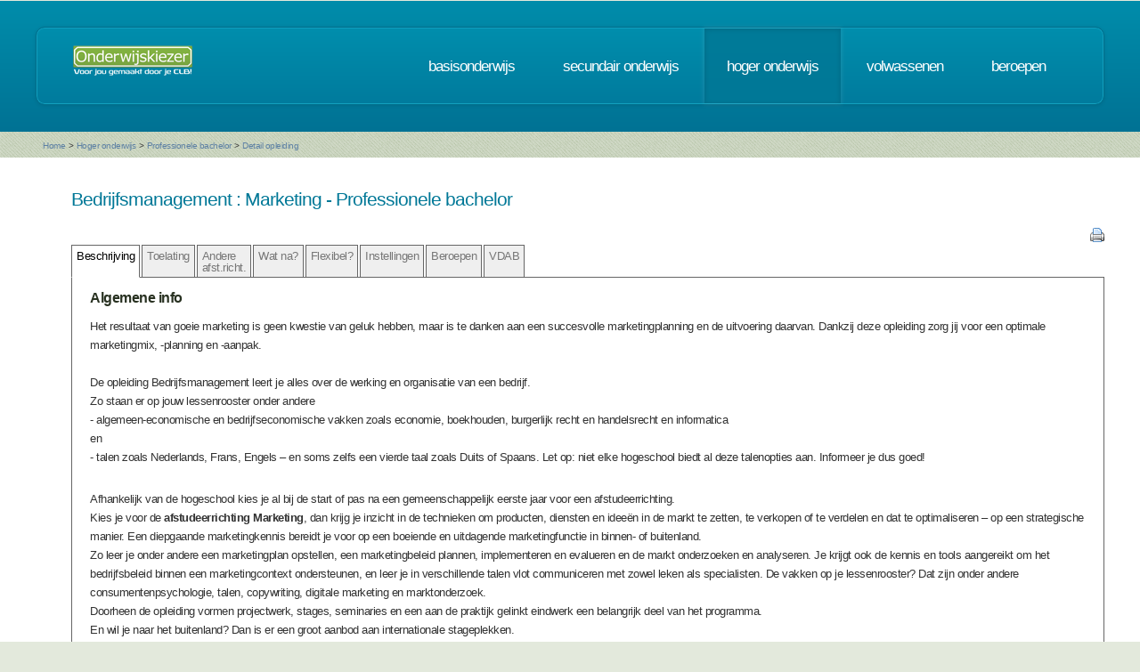

--- FILE ---
content_type: text/html; charset=UTF-8
request_url: https://www.onderwijskiezer.be/v2/hoger/hoger_detail.php?richting=63&back=B&beroep=1860
body_size: 98618
content:
<!DOCTYPE HTML>
<!--
	Minimaxing 3.0 by HTML5 UP
	html5up.net | @n33co
	Free for personal and commercial use under the CCA 3.0 license (html5up.net/license)
-->
<html>
<head>
<title>Onderwijskiezer</title>
<meta http-equiv="content-type" content="text/html; charset=utf-8" />
<meta name="author" content="Geert Wittoek - geert.wittoek@vclb-koepel.be & Dirk Verrycken - dirk.verrycken@vclb-koepel.be & Bruno Devos - bruno.devos@g-o.be & Dominique Veulemans - dominique.veulemans@g-o.be" />
<meta name="description" content="Je moet een richting kiezen. Een richting die bij je past en die je toekomst geeft. Om dat zoeken een beetje te vergemakkelijken helpt onderwijskiezer je op weg.">
<meta name="keywords" content="CLB, centrum voor leerlingenbegeleiding, leerlingenbegeleiding, VCLB, GO!, buitengewoon onderwijs, studiekiezer, studieproblemen, scholen, onderwijs, studiekeuze, kiezen, schoolloopbaan, onderwijsloopbaan, slb, studierichting, OG, onderwijsgids, olb" />

<link href="https://fonts.googleapis.com/css?family=Ubuntu+Condensed" rel="stylesheet">
<script src="../js/jquery.min.js"></script>
<script src="../js/config.js"></script>
<script src="../js/skel.min.js"></script>
<script src="../js/skel-panels.min.js"></script>
<noscript>
<link rel="stylesheet" href="../css/skel-noscript.css" />
<link rel="stylesheet" href="../css/style.css" />
<link rel="stylesheet" href="../css/style-desktop.css" />
</noscript>
<!--[if lte IE 9]><link rel="stylesheet" href="../css/ie9.css" /><![endif]-->
<!--[if lte IE 8]><script src="../js/html5shiv.js"></script><![endif]-->

<script src="../scripts/jquery.tools.min.js"></script>
<link rel="stylesheet" type="text/css" href="../css/tabs.css"/>




<script type="text/javascript" src="../scripts/fancyBox/source/jquery.fancybox.js?v=2.1.4"></script>
<link rel="stylesheet" type="text/css" href="../scripts/fancyBox/source/jquery.fancybox.css?v=2.1.4" media="screen" />

<script src="../scripts/popUp.js"></script>
<script src="../scripts/floating_layer.js"></script>
<script src="../scripts/livevalidation/livevalidation_standalone.js"></script>
<script src="../scripts/display.js"></script>

    <!--
<script type="text/javascript">

  var _gaq = _gaq || [];
  _gaq.push(['_setAccount', 'UA-9561068-3']);
  _gaq.push(['_trackPageview']);

  (function() {
    var ga = document.createElement('script'); ga.type = 'text/javascript'; ga.async = true;
    ga.src = ('https:' == document.location.protocol ? 'https://ssl' : 'http://www') + '.google-analytics.com/ga.js';
    var s = document.getElementsByTagName('script')[0]; s.parentNode.insertBefore(ga, s);
  })();

</script>

-->
<!-- Google tag (gtag.js) -->
<script async src="https://www.googletagmanager.com/gtag/js?id=G-1J2V9CJ7JW"></script>
<script>
    window.dataLayer = window.dataLayer || [];
    function gtag(){dataLayer.push(arguments);}
    gtag('js', new Date());

    gtag('config', 'G-1J2V9CJ7JW');
</script>

<script>
$(function() {
// Tabs
$(".css-tabs").tabs(".css-panes > div",{onClick:function(event,tabIndex){setTimeout(function(){ResetMap()},1)}});
// Fancybox
$(".fancybox").fancybox({
		openEffect	: 'fade',
		closeEffect	: 'fade',
		nextEffect : 'fade',
		prevEffect : 'fade'
	});
})
</script>

<script type="text/javascript" src="https://addthisevent.com/libs/1.5.8/ate.min.js"></script>

<!-- AddThisEvent Settings -->
<script type="text/javascript">
addthisevent.settings({
    license   : "aAafRHiDczXrPSipCmEi25164",
    mouse     : false,
    css       : false,
	google    : {show:true, text:"Google kalender"},
    outlook   : {show:true, text:"Outlook kalender"},
    yahoo     : {show:true, text:"Yahoo kalender"},
    hotmail   : {show:true, text:"Hotmail kalender"},
    ical      : {show:true, text:"iCal kalender"},
    facebook  : {show:true, text:"Facebook Event"},
    dropdown  : {order:"google,outlook,hotmail,ical"},
    callback  : ""
});
</script>
<!-- Hotjar Tracking Code for https://www.onderwijskiezer.be -->
<script>
    (function(h,o,t,j,a,r){
        h.hj=h.hj||function(){(h.hj.q=h.hj.q||[]).push(arguments)};
        h._hjSettings={hjid:495547,hjsv:5};
        a=o.getElementsByTagName('head')[0];
        r=o.createElement('script');r.async=1;
        r.src=t+h._hjSettings.hjid+j+h._hjSettings.hjsv;
        a.appendChild(r);
    })(window,document,'//static.hotjar.com/c/hotjar-','.js?sv=');
</script>
</head><!-- ********************************************************* --><body>
<div id="header-wrapper">
  <div class="container">
    <div class="row">
      <div class="12u">
        <header id="header">
          <h1 class="only-mobile"><a href="../index.php" id="logo" title="Homepage"><img src="../images/OK-logo2014-zonderbaseline-128p.png" width="128" height="25" class="middle" /></a></h1>
          <h1 class="not-mobile"><a href="../index.php" id="logo" title="Homepage"><img src="../images/OK-logo2014-baseline-wit-134px.png" width="136" height="35"  class="middle"  /></a></h1>
          <nav id="nav"> <a href="../index.php" class="only-mobile" title="Homepage">home</a><a href="../clb/index.php" class="only-mobile" title="Centra voor leerlingenbegeleiding">clb</a><a href="../basis/index.php" title="Basisonderwijs">basisonderwijs</a> <a href="../secundair/index.php" title="Secundair onderwijs" >secundair onderwijs</a> <a href="../hoger/index.php" title="Hoger onderwijs" class="current-page-item">hoger onderwijs</a> <a href="../volwassen/index.php" title="Volwassenen">volwassenen</a> <a href="../beroepen/index.php" title="Beroepen">beroepen</a><a href="../hoger/hoger_sidin_mijnkeuze_mobile.php" class="only-mobile" title="Mijn traject op de sid-in">sid-in</a> </nav>
        </header>
      </div>
    </div>
  </div>
</div><div id="banner-wrapper">
  <div class="container">
    <div class="row">
      <div class="12u">
        <div id="breadcrumb">
          <a href="../index.php">Home</a> <span>&gt;</span> <a href="../hoger/index.php">Hoger onderwijs</a> <span>&gt;</span> <a href="../hoger/hoger_professionele_bachelor.php">Professionele bachelor</a> <span>&gt;</span> <a href="#">Detail opleiding</a>        </div>
      </div>
    </div>
  </div>
</div>
<div id="main">
  <div class="container">
    <div class="row main-row">

      <div class="skel-cell-mainContent only-mobile">
        <section>

  <h2>Bedrijfsmanagement        : Marketing        - Professionele bachelor</h2>
  <!-- begin klemtonen -->

<h3>&nbsp;</h3>
<p><p>Het resultaat van goeie marketing is geen kwestie van geluk hebben, maar is te danken aan een succesvolle marketingplanning en de uitvoering daarvan. Dankzij deze opleiding zorg jij voor een optimale marketingmix, -planning en -aanpak.<br /><br />De opleiding Bedrijfsmanagement leert je alles over de werking en organisatie van een bedrijf.<br />Zo staan er op jouw lessenrooster onder andere<br />- algemeen-economische en bedrijfseconomische vakken zoals economie, boekhouden, burgerlijk recht en handelsrecht en informatica<br />en<br />- talen zoals Nederlands, Frans, Engels &ndash; en soms zelfs een vierde taal zoals Duits of Spaans. Let op: niet elke hogeschool biedt al deze talenopties aan. Informeer je dus goed!</p><br />
<p>Afhankelijk van de hogeschool kies je al bij de start of pas na een gemeenschappelijk eerste jaar voor een afstudeerrichting. <br />Kies je voor de <span class="vet">afstudeerrichting Marketing</span>, dan krijg je inzicht in de technieken om producten, diensten en idee&euml;n in de markt te zetten, te verkopen of te verdelen en dat te optimaliseren &ndash; op een strategische manier. Een diepgaande marketingkennis bereidt je voor op een boeiende en uitdagende marketingfunctie in binnen- of buitenland.<br />Zo leer je onder andere een marketingplan opstellen, een marketingbeleid plannen, implementeren en evalueren en de markt onderzoeken en analyseren. Je krijgt ook de kennis en tools aangereikt om het bedrijfsbeleid binnen een marketingcontext ondersteunen, en leer je in verschillende talen vlot communiceren met zowel leken als specialisten. De vakken op je lessenrooster? Dat zijn onder andere consumentenpsychologie, talen, copywriting, digitale marketing en marktonderzoek.<br />Doorheen de opleiding vormen projectwerk, stages, seminaries en een aan de praktijk gelinkt eindwerk een belangrijk deel van het programma. <br />En wil je naar het buitenland? Dan is er een groot aanbod aan internationale stageplekken. <br /><br /><span style="text-decoration: underline;">Is deze opleiding iets voor jou?</span><br />Jezelf omschrijven in een woord? Strategisch. De wereld van marketing boeit je en je bent zowel schriftelijk als mondeling vlot. Een specifieke vooropleiding is niet vereist.</p></p>
<br />
<!-- einde klemtonen --> 
<!-- beging keuzetrajecten -->
<br />
<!-- begin studiepunten -->
<h3>Studiepunten</h3>
<p>180</p>
<!-- einde studiepunten --> 

</section>
      </div>
      <div class="12u only-1000px">
        
<section>

    <table width="100%">
        <tr>
            <td><h2>Bedrijfsmanagement                                            : Marketing                                        - Professionele bachelor </h2></td>
            <td></td>
        </tr>
    </table>

    <!-- the tabs -->
    <div align="right"><a href="print/printfriendly_fiche.php?richting=63"
                          target="_blank" title="Print deze fiche"><img src="../images/printer.png" alt="" width="16"
                                                                        height="16"/></a></div>
    <ul class="css-tabs">
        <li><a href="#">Beschrijving</a></li>
        <li><a href="#toelating">Toelating</a></li>

                    <li><a href="#">Andere<br>
                    afst.richt.</a></li>
                                    <li><a href="#">Wat na?</a></li>
                            <li><a href="#">Flexibel?</a></li>
                            <li><a href="#">Instellingen</a></li>
                            <li><a href="#">Beroepen</a></li>
                                    <li><a href="#">VDAB</a></li>
                        <!--
                    <li><a href="#international">International<br>
                    students</a></li>
        -->    </ul>

    <!-- tab "panes" -->
    <div class="css-panes">
        <div>
            
<!-- begin klemtonen -->
    <h3><span class="vet">Algemene info</span></h3>
        <p><p>Het resultaat van goeie marketing is geen kwestie van geluk hebben, maar is te danken aan een succesvolle marketingplanning en de uitvoering daarvan. Dankzij deze opleiding zorg jij voor een optimale marketingmix, -planning en -aanpak.<br /><br />De opleiding Bedrijfsmanagement leert je alles over de werking en organisatie van een bedrijf.<br />Zo staan er op jouw lessenrooster onder andere<br />- algemeen-economische en bedrijfseconomische vakken zoals economie, boekhouden, burgerlijk recht en handelsrecht en informatica<br />en<br />- talen zoals Nederlands, Frans, Engels &ndash; en soms zelfs een vierde taal zoals Duits of Spaans. Let op: niet elke hogeschool biedt al deze talenopties aan. Informeer je dus goed!</p><br />
<p>Afhankelijk van de hogeschool kies je al bij de start of pas na een gemeenschappelijk eerste jaar voor een afstudeerrichting. <br />Kies je voor de <span class="vet">afstudeerrichting Marketing</span>, dan krijg je inzicht in de technieken om producten, diensten en idee&euml;n in de markt te zetten, te verkopen of te verdelen en dat te optimaliseren &ndash; op een strategische manier. Een diepgaande marketingkennis bereidt je voor op een boeiende en uitdagende marketingfunctie in binnen- of buitenland.<br />Zo leer je onder andere een marketingplan opstellen, een marketingbeleid plannen, implementeren en evalueren en de markt onderzoeken en analyseren. Je krijgt ook de kennis en tools aangereikt om het bedrijfsbeleid binnen een marketingcontext ondersteunen, en leer je in verschillende talen vlot communiceren met zowel leken als specialisten. De vakken op je lessenrooster? Dat zijn onder andere consumentenpsychologie, talen, copywriting, digitale marketing en marktonderzoek.<br />Doorheen de opleiding vormen projectwerk, stages, seminaries en een aan de praktijk gelinkt eindwerk een belangrijk deel van het programma. <br />En wil je naar het buitenland? Dan is er een groot aanbod aan internationale stageplekken. <br /><br /><span style="text-decoration: underline;">Is deze opleiding iets voor jou?</span><br />Jezelf omschrijven in een woord? Strategisch. De wereld van marketing boeit je en je bent zowel schriftelijk als mondeling vlot. Een specifieke vooropleiding is niet vereist.</p></p>
<br/>
<!-- einde klemtonen -->
<!-- beging keuzetrajecten -->
<!--
            <h3>Aanvullende info:</h3>
                            <div style="margin-left:20px">
                    <p>                                                     -                                                                             <a href="" target="_blank"
                               title="Naar de website"><img src="../images/world_link.png" width="16" height="16"/></a>
                                            </p>
                </div>
                                    <div style="margin-left:55px">
                        <p><em></em></p>
                    </div>
                                            <br/>
--><!-- begin studiepunten -->
    <h3><span class="vet">Studiepunten</span></h3>
    <p>180</p>
<!-- einde studiepunten --> 

        </div>
        <div>
            
    <div style="width: 100%;"><div style="position: relative; padding-bottom: 56.25%; padding-top: 0; height: 0;"><iframe title="Professionele ba-toelating" frameborder="0" width="1280px" height="720px" style="position: absolute; top: 0; left: 0; width: 100%; height: 100%;" src="https://view.genially.com/68d3a84e89cb14f0897cf5bb" type="text/html" allowscriptaccess="always" allowfullscreen="true" scrolling="yes" allownetworking="all"></iframe> </div> </div>
        </div>

                    <div>
                <h3>Andere Afstudeerrichtingen</h3>
<p><p>De andere afstudeerrichtingen van Bedrijfsmanagement zijn:</p></p>
<p>
    <a href="hoger_detail.php?richting=56" title="Detailinfo opleiding">Bedrijfsmanagement    :
    Accountancy-fiscaliteit</a> (Professionele bachelor - HO)<br />
    <a href="hoger_detail.php?richting=57" title="Detailinfo opleiding">Bedrijfsmanagement    :
    Eventmanagement</a> (Professionele bachelor - HO)<br />
    <a href="hoger_detail.php?richting=58" title="Detailinfo opleiding">Bedrijfsmanagement    :
    Financi&euml;n en verzekeringen</a> (Professionele bachelor - HO)<br />
    <a href="hoger_detail.php?richting=59" title="Detailinfo opleiding">Bedrijfsmanagement    :
    Internationaal ondernemen</a> (Professionele bachelor - HO)<br />
    <a href="hoger_detail.php?richting=61" title="Detailinfo opleiding">Bedrijfsmanagement    :
    KMO-management</a> (Professionele bachelor - HO)<br />
    <a href="hoger_detail.php?richting=64" title="Detailinfo opleiding">Bedrijfsmanagement    :
    Milieu- en duurzaamheidsmanagement</a> (Professionele bachelor - HO)<br />
    <a href="hoger_detail.php?richting=65" title="Detailinfo opleiding">Bedrijfsmanagement    :
    Rechtspraktijk</a> (Professionele bachelor - HO)<br />
    <a href="hoger_detail.php?richting=66" title="Detailinfo opleiding">Bedrijfsmanagement    :
    Sport- en cultuurmanagement</a> (Professionele bachelor - HO)<br />
    <a href="hoger_detail.php?richting=62" title="Detailinfo opleiding">Bedrijfsmanagement    :
    Supply chain management</a> (Professionele bachelor - HO)<br />
    <a href="hoger_detail.php?richting=1066" title="Detailinfo opleiding">Bedrijfsmanagement    :
    Winkel- en retailmanagement</a> (Professionele bachelor - HO)<br />
    <a href="hoger_detail.php?richting=1085" title="Detailinfo opleiding">Bedrijfsmanagement    :
    zonder specifieke afstudeerrichtingen</a> (Professionele bachelor - HO)<br />
  </p>
            </div>
                                    <div>
                    <div style="width: 100%;"><div style="position: relative; padding-bottom: 56.25%; padding-top: 0; height: 0;"><iframe title="20251014  Wat na PB" frameborder="0" width="1280px" height="720px" style="position: absolute; top: 0; left: 0; width: 100%; height: 100%;" src="https://view.genially.com/68ee1123d43bbb029b7d4648" type="text/html" allowscriptaccess="always" allowfullscreen="true" scrolling="yes" allownetworking="all"></iframe> </div> </div>
            </div>
                            <div>
                <h3>Flexibele leersystemen</h3>
 <p>Deze opleiding kan ook gevolgd worden in een flexibel leersysteem. Je ziet hier per onderwijsinstelling de mogelijkheden.</p>
<p>
        <p>Karel de Grote Hogeschool, Campus Groenplaats</p>
             <blockquote>               <a href="../extra/systeem.php?info=4" title="Uitleg over dit systeem van studeren" onclick="return popUp('../extra/systeem.php?info=4')">Starten in februari</a><br />

                         </blockquote><br />

        <p>Thomas More, Campus Geel</p>
             <blockquote>               <a href="../extra/systeem.php?info=4" title="Uitleg over dit systeem van studeren" onclick="return popUp('../extra/systeem.php?info=4')">Starten in februari</a><br />

                            <a href="../extra/systeem.php?info=2" title="Uitleg over dit systeem van studeren" onclick="return popUp('../extra/systeem.php?info=2')">Werkstudententraject</a><br />

                         </blockquote><br />

        <p>Thomas More, Campus De Vest</p>
             <blockquote>               <a href="../extra/systeem.php?info=4" title="Uitleg over dit systeem van studeren" onclick="return popUp('../extra/systeem.php?info=4')">Starten in februari</a><br />

                            <a href="../extra/systeem.php?info=2" title="Uitleg over dit systeem van studeren" onclick="return popUp('../extra/systeem.php?info=2')">Werkstudententraject</a><br />

                         </blockquote><br />

        <p>Hogeschool UCLL, Campus Proximus</p>
             <blockquote>               <a href="../extra/systeem.php?info=4" title="Uitleg over dit systeem van studeren" onclick="return popUp('../extra/systeem.php?info=4')">Starten in februari</a><br />

                         </blockquote><br />

        <p>Hogeschool PXL, Campus Elfde Linie</p>
             <blockquote>               <a href="../extra/systeem.php?info=17" title="Uitleg over dit systeem van studeren" onclick="return popUp('../extra/systeem.php?info=17')">VDAB-traject</a><br />

                         </blockquote><br />

        <p>Hogeschool UCLL, Campus Diepenbeek</p>
             <blockquote>               <a href="../extra/systeem.php?info=4" title="Uitleg over dit systeem van studeren" onclick="return popUp('../extra/systeem.php?info=4')">Starten in februari</a><br />

                            <a href="../extra/systeem.php?info=2" title="Uitleg over dit systeem van studeren" onclick="return popUp('../extra/systeem.php?info=2')">Werkstudententraject</a><br />

                         </blockquote><br />

        <p>Howest, Campus Brugge Station - Gebouw J</p>
             <blockquote>               <a href="../extra/systeem.php?info=4" title="Uitleg over dit systeem van studeren" onclick="return popUp('../extra/systeem.php?info=4')">Starten in februari</a><br />

                         </blockquote><br />

        <p>Hogeschool VIVES, Campus Kortrijk</p>
             <blockquote>               <a href="../extra/systeem.php?info=3" title="Uitleg over dit systeem van studeren" onclick="return popUp('../extra/systeem.php?info=3')">Afstandsonderwijs</a><br />

                            <a href="../extra/systeem.php?info=3" title="Uitleg over dit systeem van studeren" onclick="return popUp('../extra/systeem.php?info=3')">Afstandsonderwijs</a><br />

                         </blockquote><br />

        <p>HOGENT, Campus Schoonmeersen</p>
             <blockquote>               <a href="../extra/systeem.php?info=4" title="Uitleg over dit systeem van studeren" onclick="return popUp('../extra/systeem.php?info=4')">Starten in februari</a><br />

                         </blockquote><br />

        <p>Arteveldehogeschool, Campus Stropkaai</p>
             <blockquote>               <a href="../extra/systeem.php?info=4" title="Uitleg over dit systeem van studeren" onclick="return popUp('../extra/systeem.php?info=4')">Starten in februari</a><br />

                            <a href="../extra/systeem.php?info=2" title="Uitleg over dit systeem van studeren" onclick="return popUp('../extra/systeem.php?info=2')">Werkstudententraject</a><br />

                         </blockquote><br />

        <p>Arteveldehogeschool, Campus Kantienberg</p>
             <blockquote>               <a href="../extra/systeem.php?info=4" title="Uitleg over dit systeem van studeren" onclick="return popUp('../extra/systeem.php?info=4')">Starten in februari</a><br />

                            <a href="../extra/systeem.php?info=2" title="Uitleg over dit systeem van studeren" onclick="return popUp('../extra/systeem.php?info=2')">Werkstudententraject</a><br />

                         </blockquote><br />

        <p>HOGENT, Campus Aalst</p>
             <blockquote>               <a href="../extra/systeem.php?info=4" title="Uitleg over dit systeem van studeren" onclick="return popUp('../extra/systeem.php?info=4')">Starten in februari</a><br />

                         </blockquote><br />

        <p>Odisee, Campus Aalst</p>
             <blockquote>               <a href="../extra/systeem.php?info=3" title="Uitleg over dit systeem van studeren" onclick="return popUp('../extra/systeem.php?info=3')">Afstandsonderwijs</a><br />

                         </blockquote><br />

              </p>            </div>
                            <div>
                <!-- beging keuzetrajecten -->

        <h3><span class="vet">Instellingen die de opleiding organiseren met keuzetraject(en):</span> </h3>
<p><em>Onderwijskiezer ziet een keuzetraject als een essentieel deel van de opleiding, dat mede de eigenheid van die opleiding bepaalt.  De onderwijsinstellingen gebruiken verschillende benamingen en /of criteria om een keuzetraject aan te duiden. Daarom  kiezen we er voor om een vak of een pakket van vakken als keuzetraject te benoemen als dit minstens 6 studiepunten omvat. </em></p>
<div style="margin-left:20px">
            <p><span class="vet">Odisee - Campus Brussel </span><a href="https://www.odisee.be/opleidingen/bedrijfsmanagement-marketing" title="naar de website" target="_blank"><img src="../images/world_link.png" alt="" width="16" height="16" /></a><br /></p>
            <p style="margin-left: 20px">Warmoesberg 26 - 1000 Brussel</p>
            </div>
<div style="margin-left:60px">
<p>
<table width="100%" border="0">
  <tr>
    <td colspan="2"><strong>Franstalig traject</strong> </td>
    </tr>
        <tr>
            <td width="5%">&nbsp;</td>
            <td width="95%"><em></em></td>
        </tr>
    </table>
</p>
</div><br />
<div style="margin-left:20px">
            <p><span class="vet">AP Hogeschool Antwerpen - Campus Meistraat </span><a href="https://www.ap.be/opleiding/bedrijfsmanagement/marketing" title="naar de website" target="_blank"><img src="../images/world_link.png" alt="" width="16" height="16" /></a><br /></p>
            <p style="margin-left: 20px">Meistraat 5 - 2000 Antwerpen</p>
            </div>
<div style="margin-left:60px">
<p>
<table width="100%" border="0">
  <tr>
    <td colspan="2"><strong>Creative skills</strong> </td>
    </tr>
        <tr>
            <td width="5%">&nbsp;</td>
            <td width="95%"><em></em></td>
        </tr>
    </table>
</p>
<p>
<table width="100%" border="0">
  <tr>
    <td colspan="2"><strong>Digital development</strong> </td>
    </tr>
        <tr>
            <td width="5%">&nbsp;</td>
            <td width="95%"><em></em></td>
        </tr>
    </table>
</p>
<p>
<table width="100%" border="0">
  <tr>
    <td colspan="2"><strong>Ondernemerschap</strong> </td>
    </tr>
        <tr>
            <td width="5%">&nbsp;</td>
            <td width="95%"><em></em></td>
        </tr>
    </table>
</p>
</div><br />
<div style="margin-left:20px">
            <p><span class="vet">Karel de Grote Hogeschool - Campus Groenplaats </span><a href="https://www.kdg.be/marketing" title="naar de website" target="_blank"><img src="../images/world_link.png" alt="" width="16" height="16" /></a><br /></p>
            <p style="margin-left: 20px">Nationalestraat 5 - 2000 Antwerpen</p>
            </div>
<div style="margin-left:60px">
<p>
<table width="100%" border="0">
  <tr>
    <td colspan="2"><strong>Digital marketing</strong> </td>
    </tr>
        <tr>
            <td width="5%">&nbsp;</td>
            <td width="95%"><em></em></td>
        </tr>
    </table>
</p>
<p>
<table width="100%" border="0">
  <tr>
    <td colspan="2"><strong>Innovation & entrepreneurship</strong> </td>
    </tr>
        <tr>
            <td width="5%">&nbsp;</td>
            <td width="95%"><em></em></td>
        </tr>
    </table>
</p>
<p>
<table width="100%" border="0">
  <tr>
    <td colspan="2"><strong>Sales & business development</strong> </td>
    </tr>
        <tr>
            <td width="5%">&nbsp;</td>
            <td width="95%"><em></em></td>
        </tr>
    </table>
</p>
</div><br />
<div style="margin-left:20px">
            <p><span class="vet">Thomas More - Campus De Vest </span><a href="https://www.thomasmore.be/opleidingen/professionele-bachelor/bedrijfsmanagement/marketing/mechelen" title="naar de website" target="_blank"><img src="../images/world_link.png" alt="" width="16" height="16" /></a><br /></p>
            <p style="margin-left: 20px">Zandpoortvest 60 - 2800 Mechelen</p>
            </div>
<div style="margin-left:60px">
<p>
<table width="100%" border="0">
  <tr>
    <td colspan="2"><strong>Digital marketing</strong> </td>
    </tr>
        <tr>
            <td width="5%">&nbsp;</td>
            <td width="95%"><em></em></td>
        </tr>
    </table>
</p>
<p>
<table width="100%" border="0">
  <tr>
    <td colspan="2"><strong>Fashion Marketing</strong> </td>
    </tr>
        <tr>
            <td width="5%">&nbsp;</td>
            <td width="95%"><em></em></td>
        </tr>
    </table>
</p>
<p>
<table width="100%" border="0">
  <tr>
    <td colspan="2"><strong>Sportmarketing</strong> </td>
    </tr>
        <tr>
            <td width="5%">&nbsp;</td>
            <td width="95%"><em></em></td>
        </tr>
    </table>
</p>
</div><br />
<div style="margin-left:20px">
            <p><span class="vet">Hogeschool UCLL - Campus Proximus </span><a href="https://www.ucll.be/studeren/bachelors/bedrijfsmanagement/marketing" title="naar de website" target="_blank"><img src="../images/world_link.png" alt="" width="16" height="16" /></a><br /></p>
            <p style="margin-left: 20px">Geldenaaksebaan 335 - 3001 Heverlee</p>
            </div>
<div style="margin-left:60px">
<p>
<table width="100%" border="0">
  <tr>
    <td colspan="2"><strong>Data driven marketing</strong> </td>
    </tr>
        <tr>
            <td width="5%">&nbsp;</td>
            <td width="95%"><em></em></td>
        </tr>
    </table>
</p>
<p>
<table width="100%" border="0">
  <tr>
    <td colspan="2"><strong>Multimedia design</strong> </td>
    </tr>
        <tr>
            <td width="5%">&nbsp;</td>
            <td width="95%"><em></em></td>
        </tr>
    </table>
</p>
</div><br />
<div style="margin-left:20px">
            <p><span class="vet">Hogeschool PXL - Campus Elfde Linie </span><a href="https://www.pxl.be/marketing" title="naar de website" target="_blank"><img src="../images/world_link.png" alt="" width="16" height="16" /></a><br /></p>
            <p style="margin-left: 20px">Elfde Liniestraat 23-26 - 3500 Hasselt</p>
            </div>
<div style="margin-left:60px">
<p>
<table width="100%" border="0">
  <tr>
    <td colspan="2"><strong>Creative business</strong> <a href="Professionele bachelor in het bedrijfsmanagement afstudeerrichting Marketing – CAMPUS Elfde Linie Toevoegen nieuw keuzetraject – ‘Creative Business’   Professionele bachelor in de Agro- en biotechnologie afstudeerrichting Biotechnologie – CAMPUS Diepenbee" target="_blank">
      <img src="../images/world_link.png" width="16" height="16" title="Naar de website" /></a>      </td>
    </tr>
        <tr>
            <td width="5%">&nbsp;</td>
            <td width="95%"><em></em></td>
        </tr>
    </table>
</p>
<p>
<table width="100%" border="0">
  <tr>
    <td colspan="2"><strong>Digital marketing</strong> </td>
    </tr>
        <tr>
            <td width="5%">&nbsp;</td>
            <td width="95%"><em></em></td>
        </tr>
    </table>
</p>
<p>
<table width="100%" border="0">
  <tr>
    <td colspan="2"><strong>Eventmanagement</strong> </td>
    </tr>
        <tr>
            <td width="5%">&nbsp;</td>
            <td width="95%"><em></em></td>
        </tr>
    </table>
</p>
<p>
<table width="100%" border="0">
  <tr>
    <td colspan="2"><strong>Gaming business</strong> </td>
    </tr>
        <tr>
            <td width="5%">&nbsp;</td>
            <td width="95%"><em></em></td>
        </tr>
    </table>
</p>
<p>
<table width="100%" border="0">
  <tr>
    <td colspan="2"><strong>Sales</strong> </td>
    </tr>
        <tr>
            <td width="5%">&nbsp;</td>
            <td width="95%"><em></em></td>
        </tr>
    </table>
</p>
<p>
<table width="100%" border="0">
  <tr>
    <td colspan="2"><strong>Sportmanagement</strong> </td>
    </tr>
        <tr>
            <td width="5%">&nbsp;</td>
            <td width="95%"><em></em></td>
        </tr>
    </table>
</p>
<p>
<table width="100%" border="0">
  <tr>
    <td colspan="2"><strong>Vastgoed</strong> </td>
    </tr>
        <tr>
            <td width="5%">&nbsp;</td>
            <td width="95%"><em></em></td>
        </tr>
    </table>
</p>
</div><br />
<div style="margin-left:20px">
            <p><span class="vet">Hogeschool UCLL - Campus Diepenbeek </span><a href="https://www.ucll.be/studeren/professionele-bachelors/bedrijfsmanagement/marketing" title="naar de website" target="_blank"><img src="../images/world_link.png" alt="" width="16" height="16" /></a><br /></p>
            <p style="margin-left: 20px">Agoralaan Gebouw B bus 1 - 3590 Diepenbeek</p>
            </div>
<div style="margin-left:60px">
<p>
<table width="100%" border="0">
  <tr>
    <td colspan="2"><strong>Data & analytics</strong> </td>
    </tr>
        <tr>
            <td width="5%">&nbsp;</td>
            <td width="95%"><em></em></td>
        </tr>
    </table>
</p>
<p>
<table width="100%" border="0">
  <tr>
    <td colspan="2"><strong>Innovatieve marketing</strong> </td>
    </tr>
        <tr>
            <td width="5%">&nbsp;</td>
            <td width="95%"><em></em></td>
        </tr>
    </table>
</p>
<p>
<table width="100%" border="0">
  <tr>
    <td colspan="2"><strong>International entrepreneurship</strong> </td>
    </tr>
        <tr>
            <td width="5%">&nbsp;</td>
            <td width="95%"><em></em></td>
        </tr>
    </table>
</p>
<p>
<table width="100%" border="0">
  <tr>
    <td colspan="2"><strong>Sales management</strong> </td>
    </tr>
        <tr>
            <td width="5%">&nbsp;</td>
            <td width="95%"><em></em></td>
        </tr>
    </table>
</p>
<p>
<table width="100%" border="0">
  <tr>
    <td colspan="2"><strong>Vastgoed</strong> </td>
    </tr>
        <tr>
            <td width="5%">&nbsp;</td>
            <td width="95%"><em></em></td>
        </tr>
    </table>
</p>
</div><br />
<div style="margin-left:20px">
            <p><span class="vet">Howest - Campus Brugge Station - Gebouw A </span><a href="https://www.howest.be/nl/opleidingen/bachelor/bedrijfsmanagement/marketing" title="naar de website" target="_blank"><img src="../images/world_link.png" alt="" width="16" height="16" /></a><br /></p>
            <p style="margin-left: 20px">Spoorwegstraat 4 - 8200 Sint-Michiels</p>
            </div>
<div style="margin-left:60px">
<p>
<table width="100%" border="0">
  <tr>
    <td colspan="2"><strong>Digital marketing</strong> <a href="https://www.howest.be/nl/opleidingen/bachelor/bedrijfsmanagement/marketing/digital-marketing" target="_blank">
      <img src="../images/world_link.png" width="16" height="16" title="Naar de website" /></a>      </td>
    </tr>
        <tr>
            <td width="5%">&nbsp;</td>
            <td width="95%"><em></em></td>
        </tr>
    </table>
</p>
<p>
<table width="100%" border="0">
  <tr>
    <td colspan="2"><strong>Marketing & Sales</strong> <a href="https://www.howest.be/nl/opleidingen/bachelor/bedrijfsmanagement/marketing/digital-marketing" target="_blank">
      <img src="../images/world_link.png" width="16" height="16" title="Naar de website" /></a>      </td>
    </tr>
        <tr>
            <td width="5%">&nbsp;</td>
            <td width="95%"><em></em></td>
        </tr>
    </table>
</p>
</div><br />
<div style="margin-left:20px">
            <p><span class="vet">Hogeschool VIVES - Campus Kortrijk </span><a href="https://www.vives.be/nl/opleidingen/handelswetenschappen-en-bedrijfskunde/marketing#campus" title="naar de website" target="_blank"><img src="../images/world_link.png" alt="" width="16" height="16" /></a><br /></p>
            <p style="margin-left: 20px">Doorniksesteenweg 145 - 8500 Kortrijk</p>
            </div>
<div style="margin-left:60px">
<p>
<table width="100%" border="0">
  <tr>
    <td colspan="2"><strong>Marketingcommunicatie</strong> <a href="https://www.vives.be/nl/opleidingen/handelswetenschappen-en-bedrijfskunde/marketingcommunicatie#campus" target="_blank">
      <img src="../images/world_link.png" width="16" height="16" title="Naar de website" /></a>      </td>
    </tr>
        <tr>
            <td width="5%">&nbsp;</td>
            <td width="95%"><em></em></td>
        </tr>
    </table>
</p>
<p>
<table width="100%" border="0">
  <tr>
    <td colspan="2"><strong>Sales management</strong> <a href="https://www.vives.be/nl/opleidingen/handelswetenschappen-en-bedrijfskunde/salesmanagement#campus" target="_blank">
      <img src="../images/world_link.png" width="16" height="16" title="Naar de website" /></a>      </td>
    </tr>
        <tr>
            <td width="5%">&nbsp;</td>
            <td width="95%"><em></em></td>
        </tr>
    </table>
</p>
</div><br />
<div style="margin-left:20px">
            <p><span class="vet">Arteveldehogeschool - Campus Kantienberg </span><a href="https://www.arteveldehogeschool.be/opleidingen/bachelor/marketing" title="naar de website" target="_blank"><img src="../images/world_link.png" alt="" width="16" height="16" /></a><br /></p>
            <p style="margin-left: 20px">Voetweg 66 - 9000 Gent</p>
            </div>
<div style="margin-left:60px">
<p>
<table width="100%" border="0">
  <tr>
    <td colspan="2"><strong>Digital marketing</strong> </td>
    </tr>
        <tr>
            <td width="5%">&nbsp;</td>
            <td width="95%"><em></em></td>
        </tr>
    </table>
</p>
<p>
<table width="100%" border="0">
  <tr>
    <td colspan="2"><strong>Marketingcommunicatie</strong> </td>
    </tr>
        <tr>
            <td width="5%">&nbsp;</td>
            <td width="95%"><em></em></td>
        </tr>
    </table>
</p>
<p>
<table width="100%" border="0">
  <tr>
    <td colspan="2"><strong>Sales</strong> </td>
    </tr>
        <tr>
            <td width="5%">&nbsp;</td>
            <td width="95%"><em></em></td>
        </tr>
    </table>
</p>
</div><br />
<div style="margin-left:20px">
            <p><span class="vet">Arteveldehogeschool - Campus Stropkaai </span><a href="https://www.arteveldehogeschool.be/nl/opleidingen/bachelor/marketing" title="naar de website" target="_blank"><img src="../images/world_link.png" alt="" width="16" height="16" /></a><br /></p>
            <p style="margin-left: 20px">Stropkaai 14 - 9000 Gent</p>
            </div>
<div style="margin-left:60px">
<p>
<table width="100%" border="0">
  <tr>
    <td colspan="2"><strong>Digital marketing</strong> </td>
    </tr>
        <tr>
            <td width="5%">&nbsp;</td>
            <td width="95%"><em></em></td>
        </tr>
    </table>
</p>
<p>
<table width="100%" border="0">
  <tr>
    <td colspan="2"><strong>Marketingcommunicatie</strong> </td>
    </tr>
        <tr>
            <td width="5%">&nbsp;</td>
            <td width="95%"><em></em></td>
        </tr>
    </table>
</p>
<p>
<table width="100%" border="0">
  <tr>
    <td colspan="2"><strong>Sales</strong> </td>
    </tr>
        <tr>
            <td width="5%">&nbsp;</td>
            <td width="95%"><em></em></td>
        </tr>
    </table>
</p>
</div><br />
<div style="margin-left:20px">
            <p><span class="vet">HOGENT - Campus Schoonmeersen </span><a href="https://www.hogent.be/opleidingen/bachelors/bedrijfsmanagement/marketing/" title="naar de website" target="_blank"><img src="../images/world_link.png" alt="" width="16" height="16" /></a><br /></p>
            <p style="margin-left: 20px">Valentin Vaerwyckweg 1 - 9000 Gent</p>
            </div>
<div style="margin-left:60px">
<p>
<table width="100%" border="0">
  <tr>
    <td colspan="2"><strong>Marketing & technologie</strong> </td>
    </tr>
        <tr>
            <td width="5%">&nbsp;</td>
            <td width="95%"><em></em></td>
        </tr>
    </table>
</p>
<p>
<table width="100%" border="0">
  <tr>
    <td colspan="2"><strong>Marketingcommunicatie</strong> </td>
    </tr>
        <tr>
            <td width="5%">&nbsp;</td>
            <td width="95%"><em></em></td>
        </tr>
    </table>
</p>
<p>
<table width="100%" border="0">
  <tr>
    <td colspan="2"><strong>Sales</strong> </td>
    </tr>
        <tr>
            <td width="5%">&nbsp;</td>
            <td width="95%"><em></em></td>
        </tr>
    </table>
</p>
</div><br />
<br />
<!-- einde keuzetrajecten -->
<!-- begin geen keuzetrajecten -->
        <h3><span class="vet">Instellingen die de opleiding organiseren zonder keuzetraject(en):</span></h3>        <div style="margin-left:20px">
<p><span class="vet">Thomas More - Campus Geel</span> <a href="https://www.thomasmore.be/opleidingen/professionele-bachelor/bedrijfsmanagement/marketing/geel" target="_blank" title="Naar de website"><img src="../images/world_link.png" width="16" height="16" /></a></p>
<p style="margin-left: 20px">Kleinhoefstraat 4 - 2440 Geel</p>

</div>
<div style="margin-left:20px">
<p><span class="vet">Odisee - Campus Aalst</span> <a href="https://www.odisee.be/opleidingen/bedrijfsmanagement-marketing" target="_blank" title="Naar de website"><img src="../images/world_link.png" width="16" height="16" /></a></p>
<p style="margin-left: 20px">Kwalestraat 154 - 9320 Nieuwerkerken</p>

</div>
<br />
<!-- einde geen keuzetrajecten -->
<!--
  <div style="width:100%;">

    <p><a href="hoger_instellingen_detail.php?instelling=45#1357" title="Detail van de instelling">Odisee, Campus Brussel</a></p>

</div>
<blockquote> Warmoesberg 26&nbsp; 1000 Brussel<br />
  02 210 12 11&nbsp;&nbsp;<a href="mailto:info@odisee.be"
  title="Stuur mailbericht" target="_blank"><img src="../images/email.png"   /></a>
&nbsp;&nbsp;<a href="https://www.odisee.be/campussen/campus-brussel" title="Naar de website" target="_blank"><img src="../images/world_link.png"   /></a> </blockquote>
<br />

<div style="width:100%;">

    <p><a href="hoger_instellingen_detail.php?instelling=39#1346" title="Detail van de instelling">AP Hogeschool Antwerpen, Campus Meistraat</a></p>

</div>
<blockquote> Meistraat 5&nbsp; 2000 Antwerpen<br />
  03 220 57 97&nbsp;&nbsp;<a href="mailto:onthaal.mei@ap.be"
  title="Stuur mailbericht" target="_blank"><img src="../images/email.png"   /></a>
&nbsp;&nbsp;<a href="https://www.ap.be/location/campus-meistraat" title="Naar de website" target="_blank"><img src="../images/world_link.png"   /></a> </blockquote>
<br />

<div style="width:100%;">

    <p><a href="hoger_instellingen_detail.php?instelling=40#7988" title="Detail van de instelling">Karel de Grote Hogeschool, Campus Groenplaats</a></p>

</div>
<blockquote> Nationalestraat 5&nbsp; 2000 Antwerpen<br />
  03 613 16 00&nbsp;&nbsp;<a href="mailto:info.mit@kdg.be"
  title="Stuur mailbericht" target="_blank"><img src="../images/email.png"   /></a>
&nbsp;&nbsp;<a href="https://www.kdg.be/campus-groenplaats" title="Naar de website" target="_blank"><img src="../images/world_link.png"   /></a> </blockquote>
<br />

<div style="width:100%;">

    <p><a href="hoger_instellingen_detail.php?instelling=44#1349" title="Detail van de instelling">Thomas More, Campus Geel</a></p>

</div>
<blockquote> Kleinhoefstraat 4&nbsp; 2440 Geel<br />
  014 56 23 10&nbsp;&nbsp;<a href="mailto:info.geel@thomasmore.be"
  title="Stuur mailbericht" target="_blank"><img src="../images/email.png"   /></a>
&nbsp;&nbsp;<a href="https://www.thomasmore.be/campussen/campus-geel" title="Naar de website" target="_blank"><img src="../images/world_link.png"   /></a> </blockquote>
<br />

<div style="width:100%;">

    <p><a href="hoger_instellingen_detail.php?instelling=44#1356" title="Detail van de instelling">Thomas More, Campus De Vest</a></p>

</div>
<blockquote> Zandpoortvest 60&nbsp; 2800 Mechelen<br />
  015 36 91 00&nbsp;&nbsp;<a href="mailto:info.devest@thomasmore.be"
  title="Stuur mailbericht" target="_blank"><img src="../images/email.png"   /></a>
&nbsp;&nbsp;<a href="https://www.thomasmore.be/campussen/campus-de-vest" title="Naar de website" target="_blank"><img src="../images/world_link.png"   /></a> </blockquote>
<br />

<div style="width:100%;">

    <p><a href="hoger_instellingen_detail.php?instelling=49#7596" title="Detail van de instelling">Hogeschool UCLL, Campus Proximus</a></p>

</div>
<blockquote> Geldenaaksebaan 335&nbsp; 3001 Heverlee<br />
  016 37 57 00&nbsp;&nbsp;<a href="mailto:onthaal.proximus@ucll.be"
  title="Stuur mailbericht" target="_blank"><img src="../images/email.png"   /></a>
&nbsp;&nbsp;<a href="https://www.ucll.be/studeren/student-aan-ucll/campussen/campus-proximus" title="Naar de website" target="_blank"><img src="../images/world_link.png"   /></a> </blockquote>
<br />

<div style="width:100%;">

    <p><a href="hoger_instellingen_detail.php?instelling=52#1389" title="Detail van de instelling">Hogeschool PXL, Campus Elfde Linie</a></p>

</div>
<blockquote> Elfde Liniestraat 23-26&nbsp; 3500 Hasselt<br />
  011 77 55 00&nbsp;&nbsp;<a href="mailto:veronique.huybrechts@pxl.be"
  title="Stuur mailbericht" target="_blank"><img src="../images/email.png"   /></a>
&nbsp;&nbsp;<a href="http://www.pxl.be" title="Naar de website" target="_blank"><img src="../images/world_link.png"   /></a> </blockquote>
<br />

<div style="width:100%;">

    <p><a href="hoger_instellingen_detail.php?instelling=49#1383" title="Detail van de instelling">Hogeschool UCLL, Campus Diepenbeek</a></p>

</div>
<blockquote> Agoralaan Gebouw B bus 1&nbsp; 3590 Diepenbeek<br />
  011 18 00 00&nbsp;&nbsp;<a href="mailto:onthaal.diepenbeek@ucll.be"
  title="Stuur mailbericht" target="_blank"><img src="../images/email.png"   /></a>
&nbsp;&nbsp;<a href="https://www.ucll.be/studeren/student-aan-ucll/campussen/campus-diepenbeek" title="Naar de website" target="_blank"><img src="../images/world_link.png"   /></a> </blockquote>
<br />

<div style="width:100%;">

    <p><a href="hoger_instellingen_detail.php?instelling=56#8293" title="Detail van de instelling">Howest, Campus Brugge Station - Gebouw A</a></p>

</div>
<blockquote> Spoorwegstraat 4&nbsp; 8200 Sint-Michiels<br />
  050 68 26 66&nbsp;&nbsp;<a href="mailto:brugge@howest.be"
  title="Stuur mailbericht" target="_blank"><img src="../images/email.png"   /></a>
&nbsp;&nbsp;<a href="https://www.howest.be/nl/campussen/brugge/station/gebouw-a" title="Naar de website" target="_blank"><img src="../images/world_link.png"   /></a> </blockquote>
<br />

<div style="width:100%;">

    <p><a href="hoger_instellingen_detail.php?instelling=58#1424" title="Detail van de instelling">Hogeschool VIVES, Campus Kortrijk</a></p>

</div>
<blockquote> Doorniksesteenweg 145&nbsp; 8500 Kortrijk<br />
  056 26 41 60&nbsp;&nbsp;<a href="mailto:campus.kortrijk@vives.be"
  title="Stuur mailbericht" target="_blank"><img src="../images/email.png"   /></a>
&nbsp;&nbsp;<a href="https://www.vives.be/nl/over-vives/campussen/vives-kortrijk" title="Naar de website" target="_blank"><img src="../images/world_link.png"   /></a> </blockquote>
<br />

<div style="width:100%;">

    <p><a href="hoger_instellingen_detail.php?instelling=53#1395" title="Detail van de instelling">Arteveldehogeschool, Campus Kantienberg</a></p>

</div>
<blockquote> Voetweg 66&nbsp; 9000 Gent<br />
  09 234 70 00&nbsp;&nbsp;<a href="mailto:onthaalkantienberg@arteveldehs.be"
  title="Stuur mailbericht" target="_blank"><img src="../images/email.png"   /></a>
&nbsp;&nbsp;<a href="https://www.arteveldehogeschool.be/bij-ons-studeren/onze-locaties/campus-kantienberg" title="Naar de website" target="_blank"><img src="../images/world_link.png"   /></a> </blockquote>
<br />

<div style="width:100%;">

    <p><a href="hoger_instellingen_detail.php?instelling=54#1402" title="Detail van de instelling">HOGENT, Campus Schoonmeersen</a></p>

</div>
<blockquote> Valentin Vaerwyckweg 1&nbsp; 9000 Gent<br />
  09 243 20 04&nbsp;&nbsp;<a href="mailto:info@hogent.be"
  title="Stuur mailbericht" target="_blank"><img src="../images/email.png"   /></a>
&nbsp;&nbsp;<a href="https://www.hogent.be/dit-is-hogent/campussen/" title="Naar de website" target="_blank"><img src="../images/world_link.png"   /></a> </blockquote>
<br />

<div style="width:100%;">

    <p><a href="hoger_instellingen_detail.php?instelling=53#8654" title="Detail van de instelling">Arteveldehogeschool, Campus Stropkaai</a></p>

</div>
<blockquote> Stropkaai 14&nbsp; 9000 Gent<br />
  092348300&nbsp;&nbsp;<a href="mailto:info@arteveldehs.be"
  title="Stuur mailbericht" target="_blank"><img src="../images/email.png"   /></a>
&nbsp;&nbsp;<a href="https://www.arteveldehogeschool.be/nl/bij-ons-studeren/kennismaken/campussen/campus-stropkaai" title="Naar de website" target="_blank"><img src="../images/world_link.png"   /></a> </blockquote>
<br />

<div style="width:100%;">

    <p><a href="hoger_instellingen_detail.php?instelling=45#1417" title="Detail van de instelling">Odisee, Campus Aalst</a></p>

</div>
<blockquote> Kwalestraat 154&nbsp; 9320 Nieuwerkerken<br />
  053 72 71 70&nbsp;&nbsp;<a href="mailto:info.aalst@odisee.be"
  title="Stuur mailbericht" target="_blank"><img src="../images/email.png"   /></a>
&nbsp;&nbsp;<a href="https://www.odisee.be/campussen/campus-aalst" title="Naar de website" target="_blank"><img src="../images/world_link.png"   /></a> </blockquote>
<br />

-->
            </div>
                            <div>
                <h3>Beroepsuitwegen</h3>
<p><p>Afgestudeerden van <span class="vet">Bedrijfsmanagement</span> komen in aanmerking voor diverse administratieve functies waar men medewerkers zoekt met een algemene kennis van de economie, met een basiskennis van talen en die vertrouwd zijn met buroticatoepassingen.<br />De <span class="vet">afstudeerrichting Marketing</span> bereidt voor op kaderfuncties in de verkoop.<br /> De marketing- of salesmanagers volgen de marktevolutie en bepalen mee welke distributiepolitiek zal worden gevolgd en welke distributiekanalen men zal gebruiken. <br />Zij organiseren de verkoop en moeten hiervoor een equipe van vertegenwoordigers kunnen leiden.<br /> Zij kunnen zelf ook als vertegenwoordiger werken. <br />Ook controleren zij de markt van de concurrentie. Klachtenbehandeling en briefwisseling in meerdere talen is inherent aan hun job. <br />Elke onderneming die goederen of diensten inkoopt of verkoopt, stelt afgestudeerden Marketing te werk.<br /><br />Hier een overzicht van mogelijke aansluitende beroepen&nbsp;uit de beroependatabase van onderwijskiezer.&nbsp;<br />Er kunnen steeds nog andere mogelijkheden zijn.&nbsp;<br />Klik op een beroep voor meer informatie.</p></p>
<h3>Mogelijke beroepen</h3>
<p>
    <a href="../beroepen/beroep_detail.php?beroep=17&var=HOGER&richting=63" title="Detail van dit beroep">Aankoper</a>
    <br />
    <a href="../beroepen/beroep_detail.php?beroep=22&var=HOGER&richting=63" title="Detail van dit beroep">Bankbediende</a>
    <br />
    <a href="../beroepen/beroep_detail.php?beroep=300&var=HOGER&richting=63" title="Detail van dit beroep">Beheerder vastgoed</a>
    (<img src="../images/warning.png" alt="" width="10" height="10" /> knelpuntberoep)
    <br />
    <a href="../beroepen/beroep_detail.php?beroep=582&var=HOGER&richting=63" title="Detail van dit beroep">Beheerder verkoopsadministratie </a>
    <br />
    <a href="../beroepen/beroep_detail.php?beroep=1917&var=HOGER&richting=63" title="Detail van dit beroep">Brand manager</a>
    <br />
    <a href="../beroepen/beroep_detail.php?beroep=308&var=HOGER&richting=63" title="Detail van dit beroep">Commercieel medewerker</a>
    (<img src="../images/warning.png" alt="" width="10" height="10" /> knelpuntberoep)
    <br />
    <a href="../beroepen/beroep_detail.php?beroep=188&var=HOGER&richting=63" title="Detail van dit beroep">Commercieel verantwoordelijke</a>
    <br />
    <a href="../beroepen/beroep_detail.php?beroep=1856&var=HOGER&richting=63" title="Detail van dit beroep">Customer experience manager</a>
    <br />
    <a href="../beroepen/beroep_detail.php?beroep=1858&var=HOGER&richting=63" title="Detail van dit beroep">Digital marketeer</a>
    <br />
    <a href="../beroepen/beroep_detail.php?beroep=1860&var=HOGER&richting=63" title="Detail van dit beroep">E-commerce manager</a>
    <br />
    <a href="../beroepen/beroep_detail.php?beroep=1528&var=HOGER&richting=63" title="Detail van dit beroep">Internationaal vertegenwoordiger</a>
    <br />
    <a href="../beroepen/beroep_detail.php?beroep=305&var=HOGER&richting=63" title="Detail van dit beroep">Marketingmanager</a>
    <br />
    <a href="../beroepen/beroep_detail.php?beroep=1948&var=HOGER&richting=63" title="Detail van dit beroep">Marktonderzoeker</a>
    <br />
    <a href="../beroepen/beroep_detail.php?beroep=400&var=HOGER&richting=63" title="Detail van dit beroep">Mediaplanner - mediabuyer</a>
    <br />
    <a href="../beroepen/beroep_detail.php?beroep=312&var=HOGER&richting=63" title="Detail van dit beroep">Merchandiser </a>
    <br />
    <a href="../beroepen/beroep_detail.php?beroep=610&var=HOGER&richting=63" title="Detail van dit beroep">Productmanager</a>
    <br />
    <a href="../beroepen/beroep_detail.php?beroep=113&var=HOGER&richting=63" title="Detail van dit beroep">Supervisor callcenter </a>
    <br />
    <a href="../beroepen/beroep_detail.php?beroep=481&var=HOGER&richting=63" title="Detail van dit beroep">Technisch-commercieel afgevaardigde </a>
    (<img src="../images/warning.png" alt="" width="10" height="10" /> knelpuntberoep)
    <br />
    <a href="../beroepen/beroep_detail.php?beroep=25&var=HOGER&richting=63" title="Detail van dit beroep">Verantwoordelijke voor verkoopspromotie</a>
    <br />
    <a href="../beroepen/beroep_detail.php?beroep=503&var=HOGER&richting=63" title="Detail van dit beroep">Verkoopsleider - salesmanager</a>
    <br />
    <a href="../beroepen/beroep_detail.php?beroep=121&var=HOGER&richting=63" title="Detail van dit beroep">Vertegenwoordiger</a>
    (<img src="../images/warning.png" alt="" width="10" height="10" /> knelpuntberoep)
    <br />
    <a href="../beroepen/beroep_detail.php?beroep=1880&var=HOGER&richting=63" title="Detail van dit beroep">Yield-revenue manager</a>
    <br />
  </p>
            </div>
                                    <div>
                <!--<h3>vdab</h3>-->

 <p>
 <a href="../extra/vdab.php?vdab=7005034490
" target="_blank">VDAB schoolverlaters informatie over Bedrijfsmanagement</a>
</p>
<p><a href="../download/schoolverlatersrapport.pdf" target="_blank" title="download deze pdf">Schoolverlatersrapport VDAB</a></p>
<p><a href="../extra/vdab2.php" target="_blank" title="Interactieve tool VDAB: alle schoolverlaters">Interactieve tool VDAB: alle schoolverlaters</a></p>


            </div>
                        <!--
            <div>
                            </div>
        -->    </div>
    <br/>
    <table width="100%">
        <tr>
            <td align="center">Gegevens bijgewerkt tot 25-11-2022</td>
        </tr>
    </table>
</section>
      </div>
      <div class="12u not-mobile not-1000px">
        
<section>

    <table width="100%">
        <tr>
            <td><h2>Bedrijfsmanagement                                            : Marketing                                        - Professionele bachelor </h2></td>
            <td></td>
        </tr>
    </table>

    <!-- the tabs -->
    <div align="right"><a href="print/printfriendly_fiche.php?richting=63"
                          target="_blank" title="Print deze fiche"><img src="../images/printer.png" alt="" width="16"
                                                                        height="16"/></a></div>
    <ul class="css-tabs">
        <li><a href="#">Beschrijving</a></li>
        <li><a href="#toelating">Toelating</a></li>

                    <li><a href="#">Andere<br>
                    afst.richt.</a></li>
                                    <li><a href="#">Wat na?</a></li>
                            <li><a href="#">Flexibel?</a></li>
                            <li><a href="#">Instellingen</a></li>
                            <li><a href="#">Beroepen</a></li>
                                    <li><a href="#">VDAB</a></li>
                        <!--
                    <li><a href="#international">International<br>
                    students</a></li>
        -->    </ul>

    <!-- tab "panes" -->
    <div class="css-panes">
        <div>
            
<!-- begin klemtonen -->
    <h3><span class="vet">Algemene info</span></h3>
        <p><p>Het resultaat van goeie marketing is geen kwestie van geluk hebben, maar is te danken aan een succesvolle marketingplanning en de uitvoering daarvan. Dankzij deze opleiding zorg jij voor een optimale marketingmix, -planning en -aanpak.<br /><br />De opleiding Bedrijfsmanagement leert je alles over de werking en organisatie van een bedrijf.<br />Zo staan er op jouw lessenrooster onder andere<br />- algemeen-economische en bedrijfseconomische vakken zoals economie, boekhouden, burgerlijk recht en handelsrecht en informatica<br />en<br />- talen zoals Nederlands, Frans, Engels &ndash; en soms zelfs een vierde taal zoals Duits of Spaans. Let op: niet elke hogeschool biedt al deze talenopties aan. Informeer je dus goed!</p><br />
<p>Afhankelijk van de hogeschool kies je al bij de start of pas na een gemeenschappelijk eerste jaar voor een afstudeerrichting. <br />Kies je voor de <span class="vet">afstudeerrichting Marketing</span>, dan krijg je inzicht in de technieken om producten, diensten en idee&euml;n in de markt te zetten, te verkopen of te verdelen en dat te optimaliseren &ndash; op een strategische manier. Een diepgaande marketingkennis bereidt je voor op een boeiende en uitdagende marketingfunctie in binnen- of buitenland.<br />Zo leer je onder andere een marketingplan opstellen, een marketingbeleid plannen, implementeren en evalueren en de markt onderzoeken en analyseren. Je krijgt ook de kennis en tools aangereikt om het bedrijfsbeleid binnen een marketingcontext ondersteunen, en leer je in verschillende talen vlot communiceren met zowel leken als specialisten. De vakken op je lessenrooster? Dat zijn onder andere consumentenpsychologie, talen, copywriting, digitale marketing en marktonderzoek.<br />Doorheen de opleiding vormen projectwerk, stages, seminaries en een aan de praktijk gelinkt eindwerk een belangrijk deel van het programma. <br />En wil je naar het buitenland? Dan is er een groot aanbod aan internationale stageplekken. <br /><br /><span style="text-decoration: underline;">Is deze opleiding iets voor jou?</span><br />Jezelf omschrijven in een woord? Strategisch. De wereld van marketing boeit je en je bent zowel schriftelijk als mondeling vlot. Een specifieke vooropleiding is niet vereist.</p></p>
<br/>
<!-- einde klemtonen -->
<!-- beging keuzetrajecten -->
<!--
            <h3>Aanvullende info:</h3>
                            <div style="margin-left:20px">
                    <p>                                                     -                                                                             <a href="" target="_blank"
                               title="Naar de website"><img src="../images/world_link.png" width="16" height="16"/></a>
                                            </p>
                </div>
                                    <div style="margin-left:55px">
                        <p><em></em></p>
                    </div>
                                            <br/>
--><!-- begin studiepunten -->
    <h3><span class="vet">Studiepunten</span></h3>
    <p>180</p>
<!-- einde studiepunten --> 

        </div>
        <div>
            
    <div style="width: 100%;"><div style="position: relative; padding-bottom: 56.25%; padding-top: 0; height: 0;"><iframe title="Professionele ba-toelating" frameborder="0" width="1280px" height="720px" style="position: absolute; top: 0; left: 0; width: 100%; height: 100%;" src="https://view.genially.com/68d3a84e89cb14f0897cf5bb" type="text/html" allowscriptaccess="always" allowfullscreen="true" scrolling="yes" allownetworking="all"></iframe> </div> </div>
        </div>

                    <div>
                <h3>Andere Afstudeerrichtingen</h3>
<p><p>De andere afstudeerrichtingen van Bedrijfsmanagement zijn:</p></p>
<p>
    <a href="hoger_detail.php?richting=56" title="Detailinfo opleiding">Bedrijfsmanagement    :
    Accountancy-fiscaliteit</a> (Professionele bachelor - HO)<br />
    <a href="hoger_detail.php?richting=57" title="Detailinfo opleiding">Bedrijfsmanagement    :
    Eventmanagement</a> (Professionele bachelor - HO)<br />
    <a href="hoger_detail.php?richting=58" title="Detailinfo opleiding">Bedrijfsmanagement    :
    Financi&euml;n en verzekeringen</a> (Professionele bachelor - HO)<br />
    <a href="hoger_detail.php?richting=59" title="Detailinfo opleiding">Bedrijfsmanagement    :
    Internationaal ondernemen</a> (Professionele bachelor - HO)<br />
    <a href="hoger_detail.php?richting=61" title="Detailinfo opleiding">Bedrijfsmanagement    :
    KMO-management</a> (Professionele bachelor - HO)<br />
    <a href="hoger_detail.php?richting=64" title="Detailinfo opleiding">Bedrijfsmanagement    :
    Milieu- en duurzaamheidsmanagement</a> (Professionele bachelor - HO)<br />
    <a href="hoger_detail.php?richting=65" title="Detailinfo opleiding">Bedrijfsmanagement    :
    Rechtspraktijk</a> (Professionele bachelor - HO)<br />
    <a href="hoger_detail.php?richting=66" title="Detailinfo opleiding">Bedrijfsmanagement    :
    Sport- en cultuurmanagement</a> (Professionele bachelor - HO)<br />
    <a href="hoger_detail.php?richting=62" title="Detailinfo opleiding">Bedrijfsmanagement    :
    Supply chain management</a> (Professionele bachelor - HO)<br />
    <a href="hoger_detail.php?richting=1066" title="Detailinfo opleiding">Bedrijfsmanagement    :
    Winkel- en retailmanagement</a> (Professionele bachelor - HO)<br />
    <a href="hoger_detail.php?richting=1085" title="Detailinfo opleiding">Bedrijfsmanagement    :
    zonder specifieke afstudeerrichtingen</a> (Professionele bachelor - HO)<br />
  </p>
            </div>
                                    <div>
                    <div style="width: 100%;"><div style="position: relative; padding-bottom: 56.25%; padding-top: 0; height: 0;"><iframe title="20251014  Wat na PB" frameborder="0" width="1280px" height="720px" style="position: absolute; top: 0; left: 0; width: 100%; height: 100%;" src="https://view.genially.com/68ee1123d43bbb029b7d4648" type="text/html" allowscriptaccess="always" allowfullscreen="true" scrolling="yes" allownetworking="all"></iframe> </div> </div>
            </div>
                            <div>
                <h3>Flexibele leersystemen</h3>
 <p>Deze opleiding kan ook gevolgd worden in een flexibel leersysteem. Je ziet hier per onderwijsinstelling de mogelijkheden.</p>
<p>
        <p>Karel de Grote Hogeschool, Campus Groenplaats</p>
             <blockquote>               <a href="../extra/systeem.php?info=4" title="Uitleg over dit systeem van studeren" onclick="return popUp('../extra/systeem.php?info=4')">Starten in februari</a><br />

                         </blockquote><br />

        <p>Thomas More, Campus Geel</p>
             <blockquote>               <a href="../extra/systeem.php?info=4" title="Uitleg over dit systeem van studeren" onclick="return popUp('../extra/systeem.php?info=4')">Starten in februari</a><br />

                            <a href="../extra/systeem.php?info=2" title="Uitleg over dit systeem van studeren" onclick="return popUp('../extra/systeem.php?info=2')">Werkstudententraject</a><br />

                         </blockquote><br />

        <p>Thomas More, Campus De Vest</p>
             <blockquote>               <a href="../extra/systeem.php?info=4" title="Uitleg over dit systeem van studeren" onclick="return popUp('../extra/systeem.php?info=4')">Starten in februari</a><br />

                            <a href="../extra/systeem.php?info=2" title="Uitleg over dit systeem van studeren" onclick="return popUp('../extra/systeem.php?info=2')">Werkstudententraject</a><br />

                         </blockquote><br />

        <p>Hogeschool UCLL, Campus Proximus</p>
             <blockquote>               <a href="../extra/systeem.php?info=4" title="Uitleg over dit systeem van studeren" onclick="return popUp('../extra/systeem.php?info=4')">Starten in februari</a><br />

                         </blockquote><br />

        <p>Hogeschool PXL, Campus Elfde Linie</p>
             <blockquote>               <a href="../extra/systeem.php?info=17" title="Uitleg over dit systeem van studeren" onclick="return popUp('../extra/systeem.php?info=17')">VDAB-traject</a><br />

                         </blockquote><br />

        <p>Hogeschool UCLL, Campus Diepenbeek</p>
             <blockquote>               <a href="../extra/systeem.php?info=4" title="Uitleg over dit systeem van studeren" onclick="return popUp('../extra/systeem.php?info=4')">Starten in februari</a><br />

                            <a href="../extra/systeem.php?info=2" title="Uitleg over dit systeem van studeren" onclick="return popUp('../extra/systeem.php?info=2')">Werkstudententraject</a><br />

                         </blockquote><br />

        <p>Howest, Campus Brugge Station - Gebouw J</p>
             <blockquote>               <a href="../extra/systeem.php?info=4" title="Uitleg over dit systeem van studeren" onclick="return popUp('../extra/systeem.php?info=4')">Starten in februari</a><br />

                         </blockquote><br />

        <p>Hogeschool VIVES, Campus Kortrijk</p>
             <blockquote>               <a href="../extra/systeem.php?info=3" title="Uitleg over dit systeem van studeren" onclick="return popUp('../extra/systeem.php?info=3')">Afstandsonderwijs</a><br />

                            <a href="../extra/systeem.php?info=3" title="Uitleg over dit systeem van studeren" onclick="return popUp('../extra/systeem.php?info=3')">Afstandsonderwijs</a><br />

                         </blockquote><br />

        <p>HOGENT, Campus Schoonmeersen</p>
             <blockquote>               <a href="../extra/systeem.php?info=4" title="Uitleg over dit systeem van studeren" onclick="return popUp('../extra/systeem.php?info=4')">Starten in februari</a><br />

                         </blockquote><br />

        <p>Arteveldehogeschool, Campus Stropkaai</p>
             <blockquote>               <a href="../extra/systeem.php?info=4" title="Uitleg over dit systeem van studeren" onclick="return popUp('../extra/systeem.php?info=4')">Starten in februari</a><br />

                            <a href="../extra/systeem.php?info=2" title="Uitleg over dit systeem van studeren" onclick="return popUp('../extra/systeem.php?info=2')">Werkstudententraject</a><br />

                         </blockquote><br />

        <p>Arteveldehogeschool, Campus Kantienberg</p>
             <blockquote>               <a href="../extra/systeem.php?info=4" title="Uitleg over dit systeem van studeren" onclick="return popUp('../extra/systeem.php?info=4')">Starten in februari</a><br />

                            <a href="../extra/systeem.php?info=2" title="Uitleg over dit systeem van studeren" onclick="return popUp('../extra/systeem.php?info=2')">Werkstudententraject</a><br />

                         </blockquote><br />

        <p>HOGENT, Campus Aalst</p>
             <blockquote>               <a href="../extra/systeem.php?info=4" title="Uitleg over dit systeem van studeren" onclick="return popUp('../extra/systeem.php?info=4')">Starten in februari</a><br />

                         </blockquote><br />

        <p>Odisee, Campus Aalst</p>
             <blockquote>               <a href="../extra/systeem.php?info=3" title="Uitleg over dit systeem van studeren" onclick="return popUp('../extra/systeem.php?info=3')">Afstandsonderwijs</a><br />

                         </blockquote><br />

              </p>            </div>
                            <div>
                <!-- beging keuzetrajecten -->

        <h3><span class="vet">Instellingen die de opleiding organiseren met keuzetraject(en):</span> </h3>
<p><em>Onderwijskiezer ziet een keuzetraject als een essentieel deel van de opleiding, dat mede de eigenheid van die opleiding bepaalt.  De onderwijsinstellingen gebruiken verschillende benamingen en /of criteria om een keuzetraject aan te duiden. Daarom  kiezen we er voor om een vak of een pakket van vakken als keuzetraject te benoemen als dit minstens 6 studiepunten omvat. </em></p>
<div style="margin-left:20px">
            <p><span class="vet">Odisee - Campus Brussel </span><a href="https://www.odisee.be/opleidingen/bedrijfsmanagement-marketing" title="naar de website" target="_blank"><img src="../images/world_link.png" alt="" width="16" height="16" /></a><br /></p>
            <p style="margin-left: 20px">Warmoesberg 26 - 1000 Brussel</p>
            </div>
<div style="margin-left:60px">
<p>
<table width="100%" border="0">
  <tr>
    <td colspan="2"><strong>Franstalig traject</strong> </td>
    </tr>
        <tr>
            <td width="5%">&nbsp;</td>
            <td width="95%"><em></em></td>
        </tr>
    </table>
</p>
</div><br />
<div style="margin-left:20px">
            <p><span class="vet">AP Hogeschool Antwerpen - Campus Meistraat </span><a href="https://www.ap.be/opleiding/bedrijfsmanagement/marketing" title="naar de website" target="_blank"><img src="../images/world_link.png" alt="" width="16" height="16" /></a><br /></p>
            <p style="margin-left: 20px">Meistraat 5 - 2000 Antwerpen</p>
            </div>
<div style="margin-left:60px">
<p>
<table width="100%" border="0">
  <tr>
    <td colspan="2"><strong>Creative skills</strong> </td>
    </tr>
        <tr>
            <td width="5%">&nbsp;</td>
            <td width="95%"><em></em></td>
        </tr>
    </table>
</p>
<p>
<table width="100%" border="0">
  <tr>
    <td colspan="2"><strong>Digital development</strong> </td>
    </tr>
        <tr>
            <td width="5%">&nbsp;</td>
            <td width="95%"><em></em></td>
        </tr>
    </table>
</p>
<p>
<table width="100%" border="0">
  <tr>
    <td colspan="2"><strong>Ondernemerschap</strong> </td>
    </tr>
        <tr>
            <td width="5%">&nbsp;</td>
            <td width="95%"><em></em></td>
        </tr>
    </table>
</p>
</div><br />
<div style="margin-left:20px">
            <p><span class="vet">Karel de Grote Hogeschool - Campus Groenplaats </span><a href="https://www.kdg.be/marketing" title="naar de website" target="_blank"><img src="../images/world_link.png" alt="" width="16" height="16" /></a><br /></p>
            <p style="margin-left: 20px">Nationalestraat 5 - 2000 Antwerpen</p>
            </div>
<div style="margin-left:60px">
<p>
<table width="100%" border="0">
  <tr>
    <td colspan="2"><strong>Digital marketing</strong> </td>
    </tr>
        <tr>
            <td width="5%">&nbsp;</td>
            <td width="95%"><em></em></td>
        </tr>
    </table>
</p>
<p>
<table width="100%" border="0">
  <tr>
    <td colspan="2"><strong>Innovation & entrepreneurship</strong> </td>
    </tr>
        <tr>
            <td width="5%">&nbsp;</td>
            <td width="95%"><em></em></td>
        </tr>
    </table>
</p>
<p>
<table width="100%" border="0">
  <tr>
    <td colspan="2"><strong>Sales & business development</strong> </td>
    </tr>
        <tr>
            <td width="5%">&nbsp;</td>
            <td width="95%"><em></em></td>
        </tr>
    </table>
</p>
</div><br />
<div style="margin-left:20px">
            <p><span class="vet">Thomas More - Campus De Vest </span><a href="https://www.thomasmore.be/opleidingen/professionele-bachelor/bedrijfsmanagement/marketing/mechelen" title="naar de website" target="_blank"><img src="../images/world_link.png" alt="" width="16" height="16" /></a><br /></p>
            <p style="margin-left: 20px">Zandpoortvest 60 - 2800 Mechelen</p>
            </div>
<div style="margin-left:60px">
<p>
<table width="100%" border="0">
  <tr>
    <td colspan="2"><strong>Digital marketing</strong> </td>
    </tr>
        <tr>
            <td width="5%">&nbsp;</td>
            <td width="95%"><em></em></td>
        </tr>
    </table>
</p>
<p>
<table width="100%" border="0">
  <tr>
    <td colspan="2"><strong>Fashion Marketing</strong> </td>
    </tr>
        <tr>
            <td width="5%">&nbsp;</td>
            <td width="95%"><em></em></td>
        </tr>
    </table>
</p>
<p>
<table width="100%" border="0">
  <tr>
    <td colspan="2"><strong>Sportmarketing</strong> </td>
    </tr>
        <tr>
            <td width="5%">&nbsp;</td>
            <td width="95%"><em></em></td>
        </tr>
    </table>
</p>
</div><br />
<div style="margin-left:20px">
            <p><span class="vet">Hogeschool UCLL - Campus Proximus </span><a href="https://www.ucll.be/studeren/bachelors/bedrijfsmanagement/marketing" title="naar de website" target="_blank"><img src="../images/world_link.png" alt="" width="16" height="16" /></a><br /></p>
            <p style="margin-left: 20px">Geldenaaksebaan 335 - 3001 Heverlee</p>
            </div>
<div style="margin-left:60px">
<p>
<table width="100%" border="0">
  <tr>
    <td colspan="2"><strong>Data driven marketing</strong> </td>
    </tr>
        <tr>
            <td width="5%">&nbsp;</td>
            <td width="95%"><em></em></td>
        </tr>
    </table>
</p>
<p>
<table width="100%" border="0">
  <tr>
    <td colspan="2"><strong>Multimedia design</strong> </td>
    </tr>
        <tr>
            <td width="5%">&nbsp;</td>
            <td width="95%"><em></em></td>
        </tr>
    </table>
</p>
</div><br />
<div style="margin-left:20px">
            <p><span class="vet">Hogeschool PXL - Campus Elfde Linie </span><a href="https://www.pxl.be/marketing" title="naar de website" target="_blank"><img src="../images/world_link.png" alt="" width="16" height="16" /></a><br /></p>
            <p style="margin-left: 20px">Elfde Liniestraat 23-26 - 3500 Hasselt</p>
            </div>
<div style="margin-left:60px">
<p>
<table width="100%" border="0">
  <tr>
    <td colspan="2"><strong>Creative business</strong> <a href="Professionele bachelor in het bedrijfsmanagement afstudeerrichting Marketing – CAMPUS Elfde Linie Toevoegen nieuw keuzetraject – ‘Creative Business’   Professionele bachelor in de Agro- en biotechnologie afstudeerrichting Biotechnologie – CAMPUS Diepenbee" target="_blank">
      <img src="../images/world_link.png" width="16" height="16" title="Naar de website" /></a>      </td>
    </tr>
        <tr>
            <td width="5%">&nbsp;</td>
            <td width="95%"><em></em></td>
        </tr>
    </table>
</p>
<p>
<table width="100%" border="0">
  <tr>
    <td colspan="2"><strong>Digital marketing</strong> </td>
    </tr>
        <tr>
            <td width="5%">&nbsp;</td>
            <td width="95%"><em></em></td>
        </tr>
    </table>
</p>
<p>
<table width="100%" border="0">
  <tr>
    <td colspan="2"><strong>Eventmanagement</strong> </td>
    </tr>
        <tr>
            <td width="5%">&nbsp;</td>
            <td width="95%"><em></em></td>
        </tr>
    </table>
</p>
<p>
<table width="100%" border="0">
  <tr>
    <td colspan="2"><strong>Gaming business</strong> </td>
    </tr>
        <tr>
            <td width="5%">&nbsp;</td>
            <td width="95%"><em></em></td>
        </tr>
    </table>
</p>
<p>
<table width="100%" border="0">
  <tr>
    <td colspan="2"><strong>Sales</strong> </td>
    </tr>
        <tr>
            <td width="5%">&nbsp;</td>
            <td width="95%"><em></em></td>
        </tr>
    </table>
</p>
<p>
<table width="100%" border="0">
  <tr>
    <td colspan="2"><strong>Sportmanagement</strong> </td>
    </tr>
        <tr>
            <td width="5%">&nbsp;</td>
            <td width="95%"><em></em></td>
        </tr>
    </table>
</p>
<p>
<table width="100%" border="0">
  <tr>
    <td colspan="2"><strong>Vastgoed</strong> </td>
    </tr>
        <tr>
            <td width="5%">&nbsp;</td>
            <td width="95%"><em></em></td>
        </tr>
    </table>
</p>
</div><br />
<div style="margin-left:20px">
            <p><span class="vet">Hogeschool UCLL - Campus Diepenbeek </span><a href="https://www.ucll.be/studeren/professionele-bachelors/bedrijfsmanagement/marketing" title="naar de website" target="_blank"><img src="../images/world_link.png" alt="" width="16" height="16" /></a><br /></p>
            <p style="margin-left: 20px">Agoralaan Gebouw B bus 1 - 3590 Diepenbeek</p>
            </div>
<div style="margin-left:60px">
<p>
<table width="100%" border="0">
  <tr>
    <td colspan="2"><strong>Data & analytics</strong> </td>
    </tr>
        <tr>
            <td width="5%">&nbsp;</td>
            <td width="95%"><em></em></td>
        </tr>
    </table>
</p>
<p>
<table width="100%" border="0">
  <tr>
    <td colspan="2"><strong>Innovatieve marketing</strong> </td>
    </tr>
        <tr>
            <td width="5%">&nbsp;</td>
            <td width="95%"><em></em></td>
        </tr>
    </table>
</p>
<p>
<table width="100%" border="0">
  <tr>
    <td colspan="2"><strong>International entrepreneurship</strong> </td>
    </tr>
        <tr>
            <td width="5%">&nbsp;</td>
            <td width="95%"><em></em></td>
        </tr>
    </table>
</p>
<p>
<table width="100%" border="0">
  <tr>
    <td colspan="2"><strong>Sales management</strong> </td>
    </tr>
        <tr>
            <td width="5%">&nbsp;</td>
            <td width="95%"><em></em></td>
        </tr>
    </table>
</p>
<p>
<table width="100%" border="0">
  <tr>
    <td colspan="2"><strong>Vastgoed</strong> </td>
    </tr>
        <tr>
            <td width="5%">&nbsp;</td>
            <td width="95%"><em></em></td>
        </tr>
    </table>
</p>
</div><br />
<div style="margin-left:20px">
            <p><span class="vet">Howest - Campus Brugge Station - Gebouw A </span><a href="https://www.howest.be/nl/opleidingen/bachelor/bedrijfsmanagement/marketing" title="naar de website" target="_blank"><img src="../images/world_link.png" alt="" width="16" height="16" /></a><br /></p>
            <p style="margin-left: 20px">Spoorwegstraat 4 - 8200 Sint-Michiels</p>
            </div>
<div style="margin-left:60px">
<p>
<table width="100%" border="0">
  <tr>
    <td colspan="2"><strong>Digital marketing</strong> <a href="https://www.howest.be/nl/opleidingen/bachelor/bedrijfsmanagement/marketing/digital-marketing" target="_blank">
      <img src="../images/world_link.png" width="16" height="16" title="Naar de website" /></a>      </td>
    </tr>
        <tr>
            <td width="5%">&nbsp;</td>
            <td width="95%"><em></em></td>
        </tr>
    </table>
</p>
<p>
<table width="100%" border="0">
  <tr>
    <td colspan="2"><strong>Marketing & Sales</strong> <a href="https://www.howest.be/nl/opleidingen/bachelor/bedrijfsmanagement/marketing/digital-marketing" target="_blank">
      <img src="../images/world_link.png" width="16" height="16" title="Naar de website" /></a>      </td>
    </tr>
        <tr>
            <td width="5%">&nbsp;</td>
            <td width="95%"><em></em></td>
        </tr>
    </table>
</p>
</div><br />
<div style="margin-left:20px">
            <p><span class="vet">Hogeschool VIVES - Campus Kortrijk </span><a href="https://www.vives.be/nl/opleidingen/handelswetenschappen-en-bedrijfskunde/marketing#campus" title="naar de website" target="_blank"><img src="../images/world_link.png" alt="" width="16" height="16" /></a><br /></p>
            <p style="margin-left: 20px">Doorniksesteenweg 145 - 8500 Kortrijk</p>
            </div>
<div style="margin-left:60px">
<p>
<table width="100%" border="0">
  <tr>
    <td colspan="2"><strong>Marketingcommunicatie</strong> <a href="https://www.vives.be/nl/opleidingen/handelswetenschappen-en-bedrijfskunde/marketingcommunicatie#campus" target="_blank">
      <img src="../images/world_link.png" width="16" height="16" title="Naar de website" /></a>      </td>
    </tr>
        <tr>
            <td width="5%">&nbsp;</td>
            <td width="95%"><em></em></td>
        </tr>
    </table>
</p>
<p>
<table width="100%" border="0">
  <tr>
    <td colspan="2"><strong>Sales management</strong> <a href="https://www.vives.be/nl/opleidingen/handelswetenschappen-en-bedrijfskunde/salesmanagement#campus" target="_blank">
      <img src="../images/world_link.png" width="16" height="16" title="Naar de website" /></a>      </td>
    </tr>
        <tr>
            <td width="5%">&nbsp;</td>
            <td width="95%"><em></em></td>
        </tr>
    </table>
</p>
</div><br />
<div style="margin-left:20px">
            <p><span class="vet">Arteveldehogeschool - Campus Kantienberg </span><a href="https://www.arteveldehogeschool.be/opleidingen/bachelor/marketing" title="naar de website" target="_blank"><img src="../images/world_link.png" alt="" width="16" height="16" /></a><br /></p>
            <p style="margin-left: 20px">Voetweg 66 - 9000 Gent</p>
            </div>
<div style="margin-left:60px">
<p>
<table width="100%" border="0">
  <tr>
    <td colspan="2"><strong>Digital marketing</strong> </td>
    </tr>
        <tr>
            <td width="5%">&nbsp;</td>
            <td width="95%"><em></em></td>
        </tr>
    </table>
</p>
<p>
<table width="100%" border="0">
  <tr>
    <td colspan="2"><strong>Marketingcommunicatie</strong> </td>
    </tr>
        <tr>
            <td width="5%">&nbsp;</td>
            <td width="95%"><em></em></td>
        </tr>
    </table>
</p>
<p>
<table width="100%" border="0">
  <tr>
    <td colspan="2"><strong>Sales</strong> </td>
    </tr>
        <tr>
            <td width="5%">&nbsp;</td>
            <td width="95%"><em></em></td>
        </tr>
    </table>
</p>
</div><br />
<div style="margin-left:20px">
            <p><span class="vet">Arteveldehogeschool - Campus Stropkaai </span><a href="https://www.arteveldehogeschool.be/nl/opleidingen/bachelor/marketing" title="naar de website" target="_blank"><img src="../images/world_link.png" alt="" width="16" height="16" /></a><br /></p>
            <p style="margin-left: 20px">Stropkaai 14 - 9000 Gent</p>
            </div>
<div style="margin-left:60px">
<p>
<table width="100%" border="0">
  <tr>
    <td colspan="2"><strong>Digital marketing</strong> </td>
    </tr>
        <tr>
            <td width="5%">&nbsp;</td>
            <td width="95%"><em></em></td>
        </tr>
    </table>
</p>
<p>
<table width="100%" border="0">
  <tr>
    <td colspan="2"><strong>Marketingcommunicatie</strong> </td>
    </tr>
        <tr>
            <td width="5%">&nbsp;</td>
            <td width="95%"><em></em></td>
        </tr>
    </table>
</p>
<p>
<table width="100%" border="0">
  <tr>
    <td colspan="2"><strong>Sales</strong> </td>
    </tr>
        <tr>
            <td width="5%">&nbsp;</td>
            <td width="95%"><em></em></td>
        </tr>
    </table>
</p>
</div><br />
<div style="margin-left:20px">
            <p><span class="vet">HOGENT - Campus Schoonmeersen </span><a href="https://www.hogent.be/opleidingen/bachelors/bedrijfsmanagement/marketing/" title="naar de website" target="_blank"><img src="../images/world_link.png" alt="" width="16" height="16" /></a><br /></p>
            <p style="margin-left: 20px">Valentin Vaerwyckweg 1 - 9000 Gent</p>
            </div>
<div style="margin-left:60px">
<p>
<table width="100%" border="0">
  <tr>
    <td colspan="2"><strong>Marketing & technologie</strong> </td>
    </tr>
        <tr>
            <td width="5%">&nbsp;</td>
            <td width="95%"><em></em></td>
        </tr>
    </table>
</p>
<p>
<table width="100%" border="0">
  <tr>
    <td colspan="2"><strong>Marketingcommunicatie</strong> </td>
    </tr>
        <tr>
            <td width="5%">&nbsp;</td>
            <td width="95%"><em></em></td>
        </tr>
    </table>
</p>
<p>
<table width="100%" border="0">
  <tr>
    <td colspan="2"><strong>Sales</strong> </td>
    </tr>
        <tr>
            <td width="5%">&nbsp;</td>
            <td width="95%"><em></em></td>
        </tr>
    </table>
</p>
</div><br />
<br />
<!-- einde keuzetrajecten -->
<!-- begin geen keuzetrajecten -->
        <h3><span class="vet">Instellingen die de opleiding organiseren zonder keuzetraject(en):</span></h3>        <div style="margin-left:20px">
<p><span class="vet">Thomas More - Campus Geel</span> <a href="https://www.thomasmore.be/opleidingen/professionele-bachelor/bedrijfsmanagement/marketing/geel" target="_blank" title="Naar de website"><img src="../images/world_link.png" width="16" height="16" /></a></p>
<p style="margin-left: 20px">Kleinhoefstraat 4 - 2440 Geel</p>

</div>
<div style="margin-left:20px">
<p><span class="vet">Odisee - Campus Aalst</span> <a href="https://www.odisee.be/opleidingen/bedrijfsmanagement-marketing" target="_blank" title="Naar de website"><img src="../images/world_link.png" width="16" height="16" /></a></p>
<p style="margin-left: 20px">Kwalestraat 154 - 9320 Nieuwerkerken</p>

</div>
<br />
<!-- einde geen keuzetrajecten -->
<!--
  <div style="width:100%;">

    <p><a href="hoger_instellingen_detail.php?instelling=45#1357" title="Detail van de instelling">Odisee, Campus Brussel</a></p>

</div>
<blockquote> Warmoesberg 26&nbsp; 1000 Brussel<br />
  02 210 12 11&nbsp;&nbsp;<a href="mailto:info@odisee.be"
  title="Stuur mailbericht" target="_blank"><img src="../images/email.png"   /></a>
&nbsp;&nbsp;<a href="https://www.odisee.be/campussen/campus-brussel" title="Naar de website" target="_blank"><img src="../images/world_link.png"   /></a> </blockquote>
<br />

<div style="width:100%;">

    <p><a href="hoger_instellingen_detail.php?instelling=39#1346" title="Detail van de instelling">AP Hogeschool Antwerpen, Campus Meistraat</a></p>

</div>
<blockquote> Meistraat 5&nbsp; 2000 Antwerpen<br />
  03 220 57 97&nbsp;&nbsp;<a href="mailto:onthaal.mei@ap.be"
  title="Stuur mailbericht" target="_blank"><img src="../images/email.png"   /></a>
&nbsp;&nbsp;<a href="https://www.ap.be/location/campus-meistraat" title="Naar de website" target="_blank"><img src="../images/world_link.png"   /></a> </blockquote>
<br />

<div style="width:100%;">

    <p><a href="hoger_instellingen_detail.php?instelling=40#7988" title="Detail van de instelling">Karel de Grote Hogeschool, Campus Groenplaats</a></p>

</div>
<blockquote> Nationalestraat 5&nbsp; 2000 Antwerpen<br />
  03 613 16 00&nbsp;&nbsp;<a href="mailto:info.mit@kdg.be"
  title="Stuur mailbericht" target="_blank"><img src="../images/email.png"   /></a>
&nbsp;&nbsp;<a href="https://www.kdg.be/campus-groenplaats" title="Naar de website" target="_blank"><img src="../images/world_link.png"   /></a> </blockquote>
<br />

<div style="width:100%;">

    <p><a href="hoger_instellingen_detail.php?instelling=44#1349" title="Detail van de instelling">Thomas More, Campus Geel</a></p>

</div>
<blockquote> Kleinhoefstraat 4&nbsp; 2440 Geel<br />
  014 56 23 10&nbsp;&nbsp;<a href="mailto:info.geel@thomasmore.be"
  title="Stuur mailbericht" target="_blank"><img src="../images/email.png"   /></a>
&nbsp;&nbsp;<a href="https://www.thomasmore.be/campussen/campus-geel" title="Naar de website" target="_blank"><img src="../images/world_link.png"   /></a> </blockquote>
<br />

<div style="width:100%;">

    <p><a href="hoger_instellingen_detail.php?instelling=44#1356" title="Detail van de instelling">Thomas More, Campus De Vest</a></p>

</div>
<blockquote> Zandpoortvest 60&nbsp; 2800 Mechelen<br />
  015 36 91 00&nbsp;&nbsp;<a href="mailto:info.devest@thomasmore.be"
  title="Stuur mailbericht" target="_blank"><img src="../images/email.png"   /></a>
&nbsp;&nbsp;<a href="https://www.thomasmore.be/campussen/campus-de-vest" title="Naar de website" target="_blank"><img src="../images/world_link.png"   /></a> </blockquote>
<br />

<div style="width:100%;">

    <p><a href="hoger_instellingen_detail.php?instelling=49#7596" title="Detail van de instelling">Hogeschool UCLL, Campus Proximus</a></p>

</div>
<blockquote> Geldenaaksebaan 335&nbsp; 3001 Heverlee<br />
  016 37 57 00&nbsp;&nbsp;<a href="mailto:onthaal.proximus@ucll.be"
  title="Stuur mailbericht" target="_blank"><img src="../images/email.png"   /></a>
&nbsp;&nbsp;<a href="https://www.ucll.be/studeren/student-aan-ucll/campussen/campus-proximus" title="Naar de website" target="_blank"><img src="../images/world_link.png"   /></a> </blockquote>
<br />

<div style="width:100%;">

    <p><a href="hoger_instellingen_detail.php?instelling=52#1389" title="Detail van de instelling">Hogeschool PXL, Campus Elfde Linie</a></p>

</div>
<blockquote> Elfde Liniestraat 23-26&nbsp; 3500 Hasselt<br />
  011 77 55 00&nbsp;&nbsp;<a href="mailto:veronique.huybrechts@pxl.be"
  title="Stuur mailbericht" target="_blank"><img src="../images/email.png"   /></a>
&nbsp;&nbsp;<a href="http://www.pxl.be" title="Naar de website" target="_blank"><img src="../images/world_link.png"   /></a> </blockquote>
<br />

<div style="width:100%;">

    <p><a href="hoger_instellingen_detail.php?instelling=49#1383" title="Detail van de instelling">Hogeschool UCLL, Campus Diepenbeek</a></p>

</div>
<blockquote> Agoralaan Gebouw B bus 1&nbsp; 3590 Diepenbeek<br />
  011 18 00 00&nbsp;&nbsp;<a href="mailto:onthaal.diepenbeek@ucll.be"
  title="Stuur mailbericht" target="_blank"><img src="../images/email.png"   /></a>
&nbsp;&nbsp;<a href="https://www.ucll.be/studeren/student-aan-ucll/campussen/campus-diepenbeek" title="Naar de website" target="_blank"><img src="../images/world_link.png"   /></a> </blockquote>
<br />

<div style="width:100%;">

    <p><a href="hoger_instellingen_detail.php?instelling=56#8293" title="Detail van de instelling">Howest, Campus Brugge Station - Gebouw A</a></p>

</div>
<blockquote> Spoorwegstraat 4&nbsp; 8200 Sint-Michiels<br />
  050 68 26 66&nbsp;&nbsp;<a href="mailto:brugge@howest.be"
  title="Stuur mailbericht" target="_blank"><img src="../images/email.png"   /></a>
&nbsp;&nbsp;<a href="https://www.howest.be/nl/campussen/brugge/station/gebouw-a" title="Naar de website" target="_blank"><img src="../images/world_link.png"   /></a> </blockquote>
<br />

<div style="width:100%;">

    <p><a href="hoger_instellingen_detail.php?instelling=58#1424" title="Detail van de instelling">Hogeschool VIVES, Campus Kortrijk</a></p>

</div>
<blockquote> Doorniksesteenweg 145&nbsp; 8500 Kortrijk<br />
  056 26 41 60&nbsp;&nbsp;<a href="mailto:campus.kortrijk@vives.be"
  title="Stuur mailbericht" target="_blank"><img src="../images/email.png"   /></a>
&nbsp;&nbsp;<a href="https://www.vives.be/nl/over-vives/campussen/vives-kortrijk" title="Naar de website" target="_blank"><img src="../images/world_link.png"   /></a> </blockquote>
<br />

<div style="width:100%;">

    <p><a href="hoger_instellingen_detail.php?instelling=53#1395" title="Detail van de instelling">Arteveldehogeschool, Campus Kantienberg</a></p>

</div>
<blockquote> Voetweg 66&nbsp; 9000 Gent<br />
  09 234 70 00&nbsp;&nbsp;<a href="mailto:onthaalkantienberg@arteveldehs.be"
  title="Stuur mailbericht" target="_blank"><img src="../images/email.png"   /></a>
&nbsp;&nbsp;<a href="https://www.arteveldehogeschool.be/bij-ons-studeren/onze-locaties/campus-kantienberg" title="Naar de website" target="_blank"><img src="../images/world_link.png"   /></a> </blockquote>
<br />

<div style="width:100%;">

    <p><a href="hoger_instellingen_detail.php?instelling=54#1402" title="Detail van de instelling">HOGENT, Campus Schoonmeersen</a></p>

</div>
<blockquote> Valentin Vaerwyckweg 1&nbsp; 9000 Gent<br />
  09 243 20 04&nbsp;&nbsp;<a href="mailto:info@hogent.be"
  title="Stuur mailbericht" target="_blank"><img src="../images/email.png"   /></a>
&nbsp;&nbsp;<a href="https://www.hogent.be/dit-is-hogent/campussen/" title="Naar de website" target="_blank"><img src="../images/world_link.png"   /></a> </blockquote>
<br />

<div style="width:100%;">

    <p><a href="hoger_instellingen_detail.php?instelling=53#8654" title="Detail van de instelling">Arteveldehogeschool, Campus Stropkaai</a></p>

</div>
<blockquote> Stropkaai 14&nbsp; 9000 Gent<br />
  092348300&nbsp;&nbsp;<a href="mailto:info@arteveldehs.be"
  title="Stuur mailbericht" target="_blank"><img src="../images/email.png"   /></a>
&nbsp;&nbsp;<a href="https://www.arteveldehogeschool.be/nl/bij-ons-studeren/kennismaken/campussen/campus-stropkaai" title="Naar de website" target="_blank"><img src="../images/world_link.png"   /></a> </blockquote>
<br />

<div style="width:100%;">

    <p><a href="hoger_instellingen_detail.php?instelling=45#1417" title="Detail van de instelling">Odisee, Campus Aalst</a></p>

</div>
<blockquote> Kwalestraat 154&nbsp; 9320 Nieuwerkerken<br />
  053 72 71 70&nbsp;&nbsp;<a href="mailto:info.aalst@odisee.be"
  title="Stuur mailbericht" target="_blank"><img src="../images/email.png"   /></a>
&nbsp;&nbsp;<a href="https://www.odisee.be/campussen/campus-aalst" title="Naar de website" target="_blank"><img src="../images/world_link.png"   /></a> </blockquote>
<br />

-->
            </div>
                            <div>
                <h3>Beroepsuitwegen</h3>
<p><p>Afgestudeerden van <span class="vet">Bedrijfsmanagement</span> komen in aanmerking voor diverse administratieve functies waar men medewerkers zoekt met een algemene kennis van de economie, met een basiskennis van talen en die vertrouwd zijn met buroticatoepassingen.<br />De <span class="vet">afstudeerrichting Marketing</span> bereidt voor op kaderfuncties in de verkoop.<br /> De marketing- of salesmanagers volgen de marktevolutie en bepalen mee welke distributiepolitiek zal worden gevolgd en welke distributiekanalen men zal gebruiken. <br />Zij organiseren de verkoop en moeten hiervoor een equipe van vertegenwoordigers kunnen leiden.<br /> Zij kunnen zelf ook als vertegenwoordiger werken. <br />Ook controleren zij de markt van de concurrentie. Klachtenbehandeling en briefwisseling in meerdere talen is inherent aan hun job. <br />Elke onderneming die goederen of diensten inkoopt of verkoopt, stelt afgestudeerden Marketing te werk.<br /><br />Hier een overzicht van mogelijke aansluitende beroepen&nbsp;uit de beroependatabase van onderwijskiezer.&nbsp;<br />Er kunnen steeds nog andere mogelijkheden zijn.&nbsp;<br />Klik op een beroep voor meer informatie.</p></p>
<h3>Mogelijke beroepen</h3>
<p>
    <a href="../beroepen/beroep_detail.php?beroep=17&var=HOGER&richting=63" title="Detail van dit beroep">Aankoper</a>
    <br />
    <a href="../beroepen/beroep_detail.php?beroep=22&var=HOGER&richting=63" title="Detail van dit beroep">Bankbediende</a>
    <br />
    <a href="../beroepen/beroep_detail.php?beroep=300&var=HOGER&richting=63" title="Detail van dit beroep">Beheerder vastgoed</a>
    (<img src="../images/warning.png" alt="" width="10" height="10" /> knelpuntberoep)
    <br />
    <a href="../beroepen/beroep_detail.php?beroep=582&var=HOGER&richting=63" title="Detail van dit beroep">Beheerder verkoopsadministratie </a>
    <br />
    <a href="../beroepen/beroep_detail.php?beroep=1917&var=HOGER&richting=63" title="Detail van dit beroep">Brand manager</a>
    <br />
    <a href="../beroepen/beroep_detail.php?beroep=308&var=HOGER&richting=63" title="Detail van dit beroep">Commercieel medewerker</a>
    (<img src="../images/warning.png" alt="" width="10" height="10" /> knelpuntberoep)
    <br />
    <a href="../beroepen/beroep_detail.php?beroep=188&var=HOGER&richting=63" title="Detail van dit beroep">Commercieel verantwoordelijke</a>
    <br />
    <a href="../beroepen/beroep_detail.php?beroep=1856&var=HOGER&richting=63" title="Detail van dit beroep">Customer experience manager</a>
    <br />
    <a href="../beroepen/beroep_detail.php?beroep=1858&var=HOGER&richting=63" title="Detail van dit beroep">Digital marketeer</a>
    <br />
    <a href="../beroepen/beroep_detail.php?beroep=1860&var=HOGER&richting=63" title="Detail van dit beroep">E-commerce manager</a>
    <br />
    <a href="../beroepen/beroep_detail.php?beroep=1528&var=HOGER&richting=63" title="Detail van dit beroep">Internationaal vertegenwoordiger</a>
    <br />
    <a href="../beroepen/beroep_detail.php?beroep=305&var=HOGER&richting=63" title="Detail van dit beroep">Marketingmanager</a>
    <br />
    <a href="../beroepen/beroep_detail.php?beroep=1948&var=HOGER&richting=63" title="Detail van dit beroep">Marktonderzoeker</a>
    <br />
    <a href="../beroepen/beroep_detail.php?beroep=400&var=HOGER&richting=63" title="Detail van dit beroep">Mediaplanner - mediabuyer</a>
    <br />
    <a href="../beroepen/beroep_detail.php?beroep=312&var=HOGER&richting=63" title="Detail van dit beroep">Merchandiser </a>
    <br />
    <a href="../beroepen/beroep_detail.php?beroep=610&var=HOGER&richting=63" title="Detail van dit beroep">Productmanager</a>
    <br />
    <a href="../beroepen/beroep_detail.php?beroep=113&var=HOGER&richting=63" title="Detail van dit beroep">Supervisor callcenter </a>
    <br />
    <a href="../beroepen/beroep_detail.php?beroep=481&var=HOGER&richting=63" title="Detail van dit beroep">Technisch-commercieel afgevaardigde </a>
    (<img src="../images/warning.png" alt="" width="10" height="10" /> knelpuntberoep)
    <br />
    <a href="../beroepen/beroep_detail.php?beroep=25&var=HOGER&richting=63" title="Detail van dit beroep">Verantwoordelijke voor verkoopspromotie</a>
    <br />
    <a href="../beroepen/beroep_detail.php?beroep=503&var=HOGER&richting=63" title="Detail van dit beroep">Verkoopsleider - salesmanager</a>
    <br />
    <a href="../beroepen/beroep_detail.php?beroep=121&var=HOGER&richting=63" title="Detail van dit beroep">Vertegenwoordiger</a>
    (<img src="../images/warning.png" alt="" width="10" height="10" /> knelpuntberoep)
    <br />
    <a href="../beroepen/beroep_detail.php?beroep=1880&var=HOGER&richting=63" title="Detail van dit beroep">Yield-revenue manager</a>
    <br />
  </p>
            </div>
                                    <div>
                <!--<h3>vdab</h3>-->

 <p>
 <a href="../extra/vdab.php?vdab=7005034490
" target="_blank">VDAB schoolverlaters informatie over Bedrijfsmanagement</a>
</p>
<p><a href="../download/schoolverlatersrapport.pdf" target="_blank" title="download deze pdf">Schoolverlatersrapport VDAB</a></p>
<p><a href="../extra/vdab2.php" target="_blank" title="Interactieve tool VDAB: alle schoolverlaters">Interactieve tool VDAB: alle schoolverlaters</a></p>


            </div>
                        <!--
            <div>
                            </div>
        -->    </div>
    <br/>
    <table width="100%">
        <tr>
            <td align="center">Gegevens bijgewerkt tot 25-11-2022</td>
        </tr>
    </table>
</section>
      </div>
    </div>
  </div>
</div>
<script type="text/javascript" src="../js/scrollto.js"></script>
<div id="footer-wrapper">
    <div class="container">

        <div class="row">
            <div class="12u">
                <div id="copyright"><img src="../images/Logo-OK-CLB.png" width="254" height="61" /><br />
                    &copy; 2026<br>
                    <br>
                </div>
            </div>
        </div>
    </div>
</div>
<!-- ********************************************************* -->
</body>
</html>